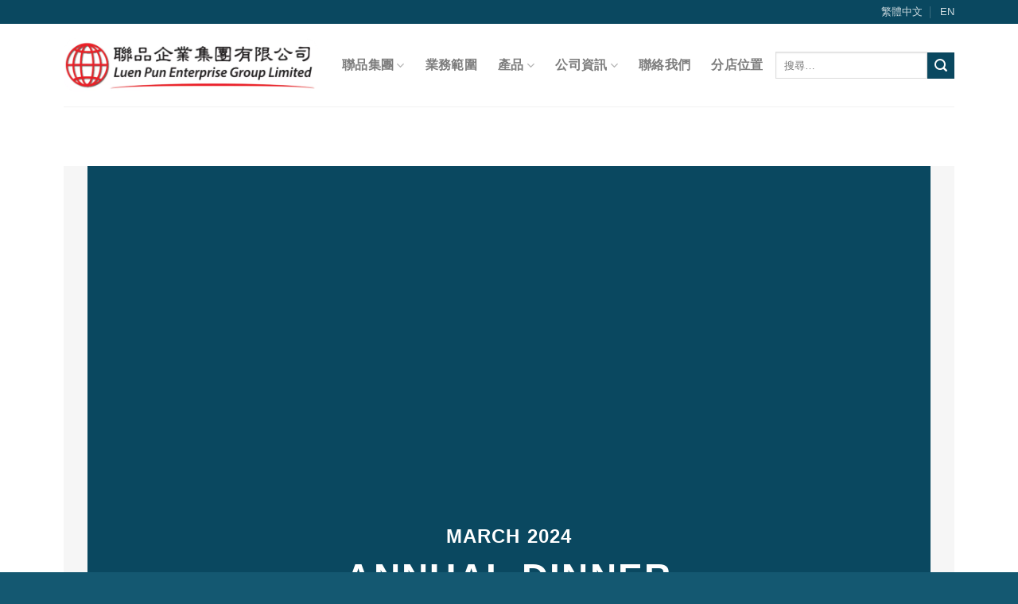

--- FILE ---
content_type: text/html; charset=UTF-8
request_url: https://luenpun.com.hk/luen-pun-annualdinner2024/
body_size: 26454
content:
<!DOCTYPE html>
<!--[if IE 9 ]> <html lang="zh-hant" class="ie9 loading-site no-js"> <![endif]-->
<!--[if IE 8 ]> <html lang="zh-hant" class="ie8 loading-site no-js"> <![endif]-->
<!--[if (gte IE 9)|!(IE)]><!--><html lang="zh-hant" class="loading-site no-js"> <!--<![endif]-->
<head><meta charset="UTF-8" /><script>if(navigator.userAgent.match(/MSIE|Internet Explorer/i)||navigator.userAgent.match(/Trident\/7\..*?rv:11/i)){var href=document.location.href;if(!href.match(/[?&]nowprocket/)){if(href.indexOf("?")==-1){if(href.indexOf("#")==-1){document.location.href=href+"?nowprocket=1"}else{document.location.href=href.replace("#","?nowprocket=1#")}}else{if(href.indexOf("#")==-1){document.location.href=href+"&nowprocket=1"}else{document.location.href=href.replace("#","&nowprocket=1#")}}}}</script><script>class RocketLazyLoadScripts{constructor(){this.v="1.2.3",this.triggerEvents=["keydown","mousedown","mousemove","touchmove","touchstart","touchend","wheel"],this.userEventHandler=this._triggerListener.bind(this),this.touchStartHandler=this._onTouchStart.bind(this),this.touchMoveHandler=this._onTouchMove.bind(this),this.touchEndHandler=this._onTouchEnd.bind(this),this.clickHandler=this._onClick.bind(this),this.interceptedClicks=[],window.addEventListener("pageshow",t=>{this.persisted=t.persisted}),window.addEventListener("DOMContentLoaded",()=>{this._preconnect3rdParties()}),this.delayedScripts={normal:[],async:[],defer:[]},this.trash=[],this.allJQueries=[]}_addUserInteractionListener(t){if(document.hidden){t._triggerListener();return}this.triggerEvents.forEach(e=>window.addEventListener(e,t.userEventHandler,{passive:!0})),window.addEventListener("touchstart",t.touchStartHandler,{passive:!0}),window.addEventListener("mousedown",t.touchStartHandler),document.addEventListener("visibilitychange",t.userEventHandler)}_removeUserInteractionListener(){this.triggerEvents.forEach(t=>window.removeEventListener(t,this.userEventHandler,{passive:!0})),document.removeEventListener("visibilitychange",this.userEventHandler)}_onTouchStart(t){"HTML"!==t.target.tagName&&(window.addEventListener("touchend",this.touchEndHandler),window.addEventListener("mouseup",this.touchEndHandler),window.addEventListener("touchmove",this.touchMoveHandler,{passive:!0}),window.addEventListener("mousemove",this.touchMoveHandler),t.target.addEventListener("click",this.clickHandler),this._renameDOMAttribute(t.target,"onclick","rocket-onclick"),this._pendingClickStarted())}_onTouchMove(t){window.removeEventListener("touchend",this.touchEndHandler),window.removeEventListener("mouseup",this.touchEndHandler),window.removeEventListener("touchmove",this.touchMoveHandler,{passive:!0}),window.removeEventListener("mousemove",this.touchMoveHandler),t.target.removeEventListener("click",this.clickHandler),this._renameDOMAttribute(t.target,"rocket-onclick","onclick"),this._pendingClickFinished()}_onTouchEnd(t){window.removeEventListener("touchend",this.touchEndHandler),window.removeEventListener("mouseup",this.touchEndHandler),window.removeEventListener("touchmove",this.touchMoveHandler,{passive:!0}),window.removeEventListener("mousemove",this.touchMoveHandler)}_onClick(t){t.target.removeEventListener("click",this.clickHandler),this._renameDOMAttribute(t.target,"rocket-onclick","onclick"),this.interceptedClicks.push(t),t.preventDefault(),t.stopPropagation(),t.stopImmediatePropagation(),this._pendingClickFinished()}_replayClicks(){window.removeEventListener("touchstart",this.touchStartHandler,{passive:!0}),window.removeEventListener("mousedown",this.touchStartHandler),this.interceptedClicks.forEach(t=>{t.target.dispatchEvent(new MouseEvent("click",{view:t.view,bubbles:!0,cancelable:!0}))})}_waitForPendingClicks(){return new Promise(t=>{this._isClickPending?this._pendingClickFinished=t:t()})}_pendingClickStarted(){this._isClickPending=!0}_pendingClickFinished(){this._isClickPending=!1}_renameDOMAttribute(t,e,r){t.hasAttribute&&t.hasAttribute(e)&&(event.target.setAttribute(r,event.target.getAttribute(e)),event.target.removeAttribute(e))}_triggerListener(){this._removeUserInteractionListener(this),"loading"===document.readyState?document.addEventListener("DOMContentLoaded",this._loadEverythingNow.bind(this)):this._loadEverythingNow()}_preconnect3rdParties(){let t=[];document.querySelectorAll("script[type=rocketlazyloadscript]").forEach(e=>{if(e.hasAttribute("src")){let r=new URL(e.src).origin;r!==location.origin&&t.push({src:r,crossOrigin:e.crossOrigin||"module"===e.getAttribute("data-rocket-type")})}}),t=[...new Map(t.map(t=>[JSON.stringify(t),t])).values()],this._batchInjectResourceHints(t,"preconnect")}async _loadEverythingNow(){this.lastBreath=Date.now(),this._delayEventListeners(this),this._delayJQueryReady(this),this._handleDocumentWrite(),this._registerAllDelayedScripts(),this._preloadAllScripts(),await this._loadScriptsFromList(this.delayedScripts.normal),await this._loadScriptsFromList(this.delayedScripts.defer),await this._loadScriptsFromList(this.delayedScripts.async);try{await this._triggerDOMContentLoaded(),await this._triggerWindowLoad()}catch(t){console.error(t)}window.dispatchEvent(new Event("rocket-allScriptsLoaded")),this._waitForPendingClicks().then(()=>{this._replayClicks()}),this._emptyTrash()}_registerAllDelayedScripts(){document.querySelectorAll("script[type=rocketlazyloadscript]").forEach(t=>{t.hasAttribute("data-rocket-src")?t.hasAttribute("async")&&!1!==t.async?this.delayedScripts.async.push(t):t.hasAttribute("defer")&&!1!==t.defer||"module"===t.getAttribute("data-rocket-type")?this.delayedScripts.defer.push(t):this.delayedScripts.normal.push(t):this.delayedScripts.normal.push(t)})}async _transformScript(t){return new Promise((await this._littleBreath(),navigator.userAgent.indexOf("Firefox/")>0||""===navigator.vendor)?e=>{let r=document.createElement("script");[...t.attributes].forEach(t=>{let e=t.nodeName;"type"!==e&&("data-rocket-type"===e&&(e="type"),"data-rocket-src"===e&&(e="src"),r.setAttribute(e,t.nodeValue))}),t.text&&(r.text=t.text),r.hasAttribute("src")?(r.addEventListener("load",e),r.addEventListener("error",e)):(r.text=t.text,e());try{t.parentNode.replaceChild(r,t)}catch(i){e()}}:async e=>{function r(){t.setAttribute("data-rocket-status","failed"),e()}try{let i=t.getAttribute("data-rocket-type"),n=t.getAttribute("data-rocket-src");t.text,i?(t.type=i,t.removeAttribute("data-rocket-type")):t.removeAttribute("type"),t.addEventListener("load",function r(){t.setAttribute("data-rocket-status","executed"),e()}),t.addEventListener("error",r),n?(t.removeAttribute("data-rocket-src"),t.src=n):t.src="data:text/javascript;base64,"+window.btoa(unescape(encodeURIComponent(t.text)))}catch(s){r()}})}async _loadScriptsFromList(t){let e=t.shift();return e&&e.isConnected?(await this._transformScript(e),this._loadScriptsFromList(t)):Promise.resolve()}_preloadAllScripts(){this._batchInjectResourceHints([...this.delayedScripts.normal,...this.delayedScripts.defer,...this.delayedScripts.async],"preload")}_batchInjectResourceHints(t,e){var r=document.createDocumentFragment();t.forEach(t=>{let i=t.getAttribute&&t.getAttribute("data-rocket-src")||t.src;if(i){let n=document.createElement("link");n.href=i,n.rel=e,"preconnect"!==e&&(n.as="script"),t.getAttribute&&"module"===t.getAttribute("data-rocket-type")&&(n.crossOrigin=!0),t.crossOrigin&&(n.crossOrigin=t.crossOrigin),t.integrity&&(n.integrity=t.integrity),r.appendChild(n),this.trash.push(n)}}),document.head.appendChild(r)}_delayEventListeners(t){let e={};function r(t,r){!function t(r){!e[r]&&(e[r]={originalFunctions:{add:r.addEventListener,remove:r.removeEventListener},eventsToRewrite:[]},r.addEventListener=function(){arguments[0]=i(arguments[0]),e[r].originalFunctions.add.apply(r,arguments)},r.removeEventListener=function(){arguments[0]=i(arguments[0]),e[r].originalFunctions.remove.apply(r,arguments)});function i(t){return e[r].eventsToRewrite.indexOf(t)>=0?"rocket-"+t:t}}(t),e[t].eventsToRewrite.push(r)}function i(t,e){let r=t[e];Object.defineProperty(t,e,{get:()=>r||function(){},set(i){t["rocket"+e]=r=i}})}r(document,"DOMContentLoaded"),r(window,"DOMContentLoaded"),r(window,"load"),r(window,"pageshow"),r(document,"readystatechange"),i(document,"onreadystatechange"),i(window,"onload"),i(window,"onpageshow")}_delayJQueryReady(t){let e;function r(r){if(r&&r.fn&&!t.allJQueries.includes(r)){r.fn.ready=r.fn.init.prototype.ready=function(e){return t.domReadyFired?e.bind(document)(r):document.addEventListener("rocket-DOMContentLoaded",()=>e.bind(document)(r)),r([])};let i=r.fn.on;r.fn.on=r.fn.init.prototype.on=function(){if(this[0]===window){function t(t){return t.split(" ").map(t=>"load"===t||0===t.indexOf("load.")?"rocket-jquery-load":t).join(" ")}"string"==typeof arguments[0]||arguments[0]instanceof String?arguments[0]=t(arguments[0]):"object"==typeof arguments[0]&&Object.keys(arguments[0]).forEach(e=>{let r=arguments[0][e];delete arguments[0][e],arguments[0][t(e)]=r})}return i.apply(this,arguments),this},t.allJQueries.push(r)}e=r}r(window.jQuery),Object.defineProperty(window,"jQuery",{get:()=>e,set(t){r(t)}})}async _triggerDOMContentLoaded(){this.domReadyFired=!0,await this._littleBreath(),document.dispatchEvent(new Event("rocket-DOMContentLoaded")),await this._littleBreath(),window.dispatchEvent(new Event("rocket-DOMContentLoaded")),await this._littleBreath(),document.dispatchEvent(new Event("rocket-readystatechange")),await this._littleBreath(),document.rocketonreadystatechange&&document.rocketonreadystatechange()}async _triggerWindowLoad(){await this._littleBreath(),window.dispatchEvent(new Event("rocket-load")),await this._littleBreath(),window.rocketonload&&window.rocketonload(),await this._littleBreath(),this.allJQueries.forEach(t=>t(window).trigger("rocket-jquery-load")),await this._littleBreath();let t=new Event("rocket-pageshow");t.persisted=this.persisted,window.dispatchEvent(t),await this._littleBreath(),window.rocketonpageshow&&window.rocketonpageshow({persisted:this.persisted})}_handleDocumentWrite(){let t=new Map;document.write=document.writeln=function(e){let r=document.currentScript;r||console.error("WPRocket unable to document.write this: "+e);let i=document.createRange(),n=r.parentElement,s=t.get(r);void 0===s&&(s=r.nextSibling,t.set(r,s));let a=document.createDocumentFragment();i.setStart(a,0),a.appendChild(i.createContextualFragment(e)),n.insertBefore(a,s)}}async _littleBreath(){Date.now()-this.lastBreath>45&&(await this._requestAnimFrame(),this.lastBreath=Date.now())}async _requestAnimFrame(){return document.hidden?new Promise(t=>setTimeout(t)):new Promise(t=>requestAnimationFrame(t))}_emptyTrash(){this.trash.forEach(t=>t.remove())}static run(){let t=new RocketLazyLoadScripts;t._addUserInteractionListener(t)}}RocketLazyLoadScripts.run();</script>
	


	
	<meta name="viewport" content="width=device-width, initial-scale=1.0, maximum-scale=1.0, user-scalable=no" />

	<link rel="profile" href="http://gmpg.org/xfn/11" />
	<link rel="pingback" href="https://luenpun.com.hk/xmlrpc.php" />
	
<link rel='preload' href='/wp-content/themes/flatsome/assets/css/icons/fl-icons.woff2' as='font' type='font/woff2' crossorigin='anonymous'>
	
	<script type="rocketlazyloadscript">(function(html){html.className = html.className.replace(/\bno-js\b/,'js')})(document.documentElement);</script>
<meta name='robots' content='index, follow, max-image-preview:large, max-snippet:-1, max-video-preview:-1' />
<link rel="alternate" hreflang="zh-hant" href="https://luenpun.com.hk/luen-pun-annualdinner2024/" />

	<!-- This site is optimized with the Yoast SEO plugin v19.7.1 - https://yoast.com/wordpress/plugins/seo/ -->
	<title>Luen Pun Annual Dinner 2024 - 聯品</title><link rel="stylesheet" href="https://luenpun.com.hk/wp-content/cache/min/1/a768217816cee8167990a84a9a06b6a2.css" media="all" data-minify="1" />
	<link rel="canonical" href="https://luenpun.com.hk/luen-pun-annualdinner2024/" />
	<meta property="og:locale" content="zh_TW" />
	<meta property="og:type" content="article" />
	<meta property="og:title" content="Luen Pun Annual Dinner 2024 - 聯品" />
	<meta property="og:description" content="聯品????與「您」 香港疫情期????，聯品同為香港共渡時艱????️，期間亦都停辦春茗活動✋，現在疫後復常 [...]" />
	<meta property="og:url" content="https://luenpun.com.hk/luen-pun-annualdinner2024/" />
	<meta property="og:site_name" content="聯品" />
	<meta property="article:publisher" content="https://www.facebook.com/luenpunhk/" />
	<meta property="article:modified_time" content="2024-03-12T09:08:05+00:00" />
	<meta name="twitter:card" content="summary_large_image" />
	<script type="application/ld+json" class="yoast-schema-graph">{"@context":"https://schema.org","@graph":[{"@type":"WebPage","@id":"https://luenpun.com.hk/luen-pun-annualdinner2024/","url":"https://luenpun.com.hk/luen-pun-annualdinner2024/","name":"Luen Pun Annual Dinner 2024 - 聯品","isPartOf":{"@id":"https://luenpun.com.hk/#website"},"datePublished":"2024-03-12T07:23:50+00:00","dateModified":"2024-03-12T09:08:05+00:00","breadcrumb":{"@id":"https://luenpun.com.hk/luen-pun-annualdinner2024/#breadcrumb"},"inLanguage":"zh-TW","potentialAction":[{"@type":"ReadAction","target":["https://luenpun.com.hk/luen-pun-annualdinner2024/"]}]},{"@type":"BreadcrumbList","@id":"https://luenpun.com.hk/luen-pun-annualdinner2024/#breadcrumb","itemListElement":[{"@type":"ListItem","position":1,"name":"首頁","item":"https://luenpun.com.hk/"},{"@type":"ListItem","position":2,"name":"Luen Pun Annual Dinner 2024"}]},{"@type":"WebSite","@id":"https://luenpun.com.hk/#website","url":"https://luenpun.com.hk/","name":"聯品","description":"一站式商用廚房設備供應商","potentialAction":[{"@type":"SearchAction","target":{"@type":"EntryPoint","urlTemplate":"https://luenpun.com.hk/?s={search_term_string}"},"query-input":"required name=search_term_string"}],"inLanguage":"zh-TW"}]}</script>
	<!-- / Yoast SEO plugin. -->


<link rel='dns-prefetch' href='//www.googletagmanager.com' />

<link rel="alternate" type="application/rss+xml" title="訂閱《聯品》&raquo; 資訊提供" href="https://luenpun.com.hk/feed/" />
<link rel="alternate" type="application/rss+xml" title="訂閱《聯品》&raquo; 留言的資訊提供" href="https://luenpun.com.hk/comments/feed/" />
<style type="text/css">
img.wp-smiley,
img.emoji {
	display: inline !important;
	border: none !important;
	box-shadow: none !important;
	height: 1em !important;
	width: 1em !important;
	margin: 0 0.07em !important;
	vertical-align: -0.1em !important;
	background: none !important;
	padding: 0 !important;
}
</style>
	


<style id='joinchat-button-style-inline-css' type='text/css'>
.wp-block-joinchat-button{border:none!important;text-align:center}.wp-block-joinchat-button figure{display:table;margin:0 auto;padding:0}.wp-block-joinchat-button figcaption{font:normal normal 400 .6em/2em var(--wp--preset--font-family--system-font,sans-serif);margin:0;padding:0}.wp-block-joinchat-button .joinchat-button__qr{background-color:#fff;border:6px solid #25d366;border-radius:30px;box-sizing:content-box;display:block;height:200px;margin:auto;overflow:hidden;padding:10px;width:200px}.wp-block-joinchat-button .joinchat-button__qr canvas,.wp-block-joinchat-button .joinchat-button__qr img{display:block;margin:auto}.wp-block-joinchat-button .joinchat-button__link{align-items:center;background-color:#25d366;border:6px solid #25d366;border-radius:30px;display:inline-flex;flex-flow:row nowrap;justify-content:center;line-height:1.25em;margin:0 auto;text-decoration:none}.wp-block-joinchat-button .joinchat-button__link:before{background:transparent var(--joinchat-ico) no-repeat center;background-size:100%;content:"";display:block;height:1.5em;margin:-.75em .75em -.75em 0;width:1.5em}.wp-block-joinchat-button figure+.joinchat-button__link{margin-top:10px}@media (orientation:landscape)and (min-height:481px),(orientation:portrait)and (min-width:481px){.wp-block-joinchat-button.joinchat-button--qr-only figure+.joinchat-button__link{display:none}}@media (max-width:480px),(orientation:landscape)and (max-height:480px){.wp-block-joinchat-button figure{display:none}}

</style>
<style id='global-styles-inline-css' type='text/css'>
body{--wp--preset--color--black: #000000;--wp--preset--color--cyan-bluish-gray: #abb8c3;--wp--preset--color--white: #ffffff;--wp--preset--color--pale-pink: #f78da7;--wp--preset--color--vivid-red: #cf2e2e;--wp--preset--color--luminous-vivid-orange: #ff6900;--wp--preset--color--luminous-vivid-amber: #fcb900;--wp--preset--color--light-green-cyan: #7bdcb5;--wp--preset--color--vivid-green-cyan: #00d084;--wp--preset--color--pale-cyan-blue: #8ed1fc;--wp--preset--color--vivid-cyan-blue: #0693e3;--wp--preset--color--vivid-purple: #9b51e0;--wp--preset--gradient--vivid-cyan-blue-to-vivid-purple: linear-gradient(135deg,rgba(6,147,227,1) 0%,rgb(155,81,224) 100%);--wp--preset--gradient--light-green-cyan-to-vivid-green-cyan: linear-gradient(135deg,rgb(122,220,180) 0%,rgb(0,208,130) 100%);--wp--preset--gradient--luminous-vivid-amber-to-luminous-vivid-orange: linear-gradient(135deg,rgba(252,185,0,1) 0%,rgba(255,105,0,1) 100%);--wp--preset--gradient--luminous-vivid-orange-to-vivid-red: linear-gradient(135deg,rgba(255,105,0,1) 0%,rgb(207,46,46) 100%);--wp--preset--gradient--very-light-gray-to-cyan-bluish-gray: linear-gradient(135deg,rgb(238,238,238) 0%,rgb(169,184,195) 100%);--wp--preset--gradient--cool-to-warm-spectrum: linear-gradient(135deg,rgb(74,234,220) 0%,rgb(151,120,209) 20%,rgb(207,42,186) 40%,rgb(238,44,130) 60%,rgb(251,105,98) 80%,rgb(254,248,76) 100%);--wp--preset--gradient--blush-light-purple: linear-gradient(135deg,rgb(255,206,236) 0%,rgb(152,150,240) 100%);--wp--preset--gradient--blush-bordeaux: linear-gradient(135deg,rgb(254,205,165) 0%,rgb(254,45,45) 50%,rgb(107,0,62) 100%);--wp--preset--gradient--luminous-dusk: linear-gradient(135deg,rgb(255,203,112) 0%,rgb(199,81,192) 50%,rgb(65,88,208) 100%);--wp--preset--gradient--pale-ocean: linear-gradient(135deg,rgb(255,245,203) 0%,rgb(182,227,212) 50%,rgb(51,167,181) 100%);--wp--preset--gradient--electric-grass: linear-gradient(135deg,rgb(202,248,128) 0%,rgb(113,206,126) 100%);--wp--preset--gradient--midnight: linear-gradient(135deg,rgb(2,3,129) 0%,rgb(40,116,252) 100%);--wp--preset--duotone--dark-grayscale: url('#wp-duotone-dark-grayscale');--wp--preset--duotone--grayscale: url('#wp-duotone-grayscale');--wp--preset--duotone--purple-yellow: url('#wp-duotone-purple-yellow');--wp--preset--duotone--blue-red: url('#wp-duotone-blue-red');--wp--preset--duotone--midnight: url('#wp-duotone-midnight');--wp--preset--duotone--magenta-yellow: url('#wp-duotone-magenta-yellow');--wp--preset--duotone--purple-green: url('#wp-duotone-purple-green');--wp--preset--duotone--blue-orange: url('#wp-duotone-blue-orange');--wp--preset--font-size--small: 13px;--wp--preset--font-size--medium: 20px;--wp--preset--font-size--large: 36px;--wp--preset--font-size--x-large: 42px;}.has-black-color{color: var(--wp--preset--color--black) !important;}.has-cyan-bluish-gray-color{color: var(--wp--preset--color--cyan-bluish-gray) !important;}.has-white-color{color: var(--wp--preset--color--white) !important;}.has-pale-pink-color{color: var(--wp--preset--color--pale-pink) !important;}.has-vivid-red-color{color: var(--wp--preset--color--vivid-red) !important;}.has-luminous-vivid-orange-color{color: var(--wp--preset--color--luminous-vivid-orange) !important;}.has-luminous-vivid-amber-color{color: var(--wp--preset--color--luminous-vivid-amber) !important;}.has-light-green-cyan-color{color: var(--wp--preset--color--light-green-cyan) !important;}.has-vivid-green-cyan-color{color: var(--wp--preset--color--vivid-green-cyan) !important;}.has-pale-cyan-blue-color{color: var(--wp--preset--color--pale-cyan-blue) !important;}.has-vivid-cyan-blue-color{color: var(--wp--preset--color--vivid-cyan-blue) !important;}.has-vivid-purple-color{color: var(--wp--preset--color--vivid-purple) !important;}.has-black-background-color{background-color: var(--wp--preset--color--black) !important;}.has-cyan-bluish-gray-background-color{background-color: var(--wp--preset--color--cyan-bluish-gray) !important;}.has-white-background-color{background-color: var(--wp--preset--color--white) !important;}.has-pale-pink-background-color{background-color: var(--wp--preset--color--pale-pink) !important;}.has-vivid-red-background-color{background-color: var(--wp--preset--color--vivid-red) !important;}.has-luminous-vivid-orange-background-color{background-color: var(--wp--preset--color--luminous-vivid-orange) !important;}.has-luminous-vivid-amber-background-color{background-color: var(--wp--preset--color--luminous-vivid-amber) !important;}.has-light-green-cyan-background-color{background-color: var(--wp--preset--color--light-green-cyan) !important;}.has-vivid-green-cyan-background-color{background-color: var(--wp--preset--color--vivid-green-cyan) !important;}.has-pale-cyan-blue-background-color{background-color: var(--wp--preset--color--pale-cyan-blue) !important;}.has-vivid-cyan-blue-background-color{background-color: var(--wp--preset--color--vivid-cyan-blue) !important;}.has-vivid-purple-background-color{background-color: var(--wp--preset--color--vivid-purple) !important;}.has-black-border-color{border-color: var(--wp--preset--color--black) !important;}.has-cyan-bluish-gray-border-color{border-color: var(--wp--preset--color--cyan-bluish-gray) !important;}.has-white-border-color{border-color: var(--wp--preset--color--white) !important;}.has-pale-pink-border-color{border-color: var(--wp--preset--color--pale-pink) !important;}.has-vivid-red-border-color{border-color: var(--wp--preset--color--vivid-red) !important;}.has-luminous-vivid-orange-border-color{border-color: var(--wp--preset--color--luminous-vivid-orange) !important;}.has-luminous-vivid-amber-border-color{border-color: var(--wp--preset--color--luminous-vivid-amber) !important;}.has-light-green-cyan-border-color{border-color: var(--wp--preset--color--light-green-cyan) !important;}.has-vivid-green-cyan-border-color{border-color: var(--wp--preset--color--vivid-green-cyan) !important;}.has-pale-cyan-blue-border-color{border-color: var(--wp--preset--color--pale-cyan-blue) !important;}.has-vivid-cyan-blue-border-color{border-color: var(--wp--preset--color--vivid-cyan-blue) !important;}.has-vivid-purple-border-color{border-color: var(--wp--preset--color--vivid-purple) !important;}.has-vivid-cyan-blue-to-vivid-purple-gradient-background{background: var(--wp--preset--gradient--vivid-cyan-blue-to-vivid-purple) !important;}.has-light-green-cyan-to-vivid-green-cyan-gradient-background{background: var(--wp--preset--gradient--light-green-cyan-to-vivid-green-cyan) !important;}.has-luminous-vivid-amber-to-luminous-vivid-orange-gradient-background{background: var(--wp--preset--gradient--luminous-vivid-amber-to-luminous-vivid-orange) !important;}.has-luminous-vivid-orange-to-vivid-red-gradient-background{background: var(--wp--preset--gradient--luminous-vivid-orange-to-vivid-red) !important;}.has-very-light-gray-to-cyan-bluish-gray-gradient-background{background: var(--wp--preset--gradient--very-light-gray-to-cyan-bluish-gray) !important;}.has-cool-to-warm-spectrum-gradient-background{background: var(--wp--preset--gradient--cool-to-warm-spectrum) !important;}.has-blush-light-purple-gradient-background{background: var(--wp--preset--gradient--blush-light-purple) !important;}.has-blush-bordeaux-gradient-background{background: var(--wp--preset--gradient--blush-bordeaux) !important;}.has-luminous-dusk-gradient-background{background: var(--wp--preset--gradient--luminous-dusk) !important;}.has-pale-ocean-gradient-background{background: var(--wp--preset--gradient--pale-ocean) !important;}.has-electric-grass-gradient-background{background: var(--wp--preset--gradient--electric-grass) !important;}.has-midnight-gradient-background{background: var(--wp--preset--gradient--midnight) !important;}.has-small-font-size{font-size: var(--wp--preset--font-size--small) !important;}.has-medium-font-size{font-size: var(--wp--preset--font-size--medium) !important;}.has-large-font-size{font-size: var(--wp--preset--font-size--large) !important;}.has-x-large-font-size{font-size: var(--wp--preset--font-size--x-large) !important;}
</style>



<style id='woocommerce-inline-inline-css' type='text/css'>
.woocommerce form .form-row .required { visibility: visible; }
</style>




<script type="rocketlazyloadscript" data-rocket-type="text/javascript">
            window._nslDOMReady = function (callback) {
                if ( document.readyState === "complete" || document.readyState === "interactive" ) {
                    callback();
                } else {
                    document.addEventListener( "DOMContentLoaded", callback );
                }
            };
            </script><script type="rocketlazyloadscript" data-rocket-type='text/javascript' data-rocket-src='https://luenpun.com.hk/wp-includes/js/jquery/jquery.min.js?ver=3.6.0' id='jquery-core-js' defer></script>
<script type="rocketlazyloadscript" data-rocket-type='text/javascript' data-rocket-src='https://luenpun.com.hk/wp-includes/js/jquery/jquery-migrate.min.js?ver=3.3.2' id='jquery-migrate-js' defer></script>
<script type='text/javascript' id='cookie-law-info-js-extra'>
/* <![CDATA[ */
var Cli_Data = {"nn_cookie_ids":[],"cookielist":[],"non_necessary_cookies":[],"ccpaEnabled":"","ccpaRegionBased":"","ccpaBarEnabled":"","strictlyEnabled":["necessary","obligatoire"],"ccpaType":"gdpr","js_blocking":"1","custom_integration":"","triggerDomRefresh":"","secure_cookies":""};
var cli_cookiebar_settings = {"animate_speed_hide":"500","animate_speed_show":"500","background":"#FFF","border":"#b1a6a6c2","border_on":"","button_1_button_colour":"#61a229","button_1_button_hover":"#4e8221","button_1_link_colour":"#fff","button_1_as_button":"1","button_1_new_win":"","button_2_button_colour":"#333","button_2_button_hover":"#292929","button_2_link_colour":"#444","button_2_as_button":"","button_2_hidebar":"","button_3_button_colour":"#dedfe0","button_3_button_hover":"#b2b2b3","button_3_link_colour":"#333333","button_3_as_button":"1","button_3_new_win":"","button_4_button_colour":"#dedfe0","button_4_button_hover":"#b2b2b3","button_4_link_colour":"#333333","button_4_as_button":"1","button_7_button_colour":"#61a229","button_7_button_hover":"#4e8221","button_7_link_colour":"#fff","button_7_as_button":"1","button_7_new_win":"","font_family":"inherit","header_fix":"","notify_animate_hide":"1","notify_animate_show":"","notify_div_id":"#cookie-law-info-bar","notify_position_horizontal":"right","notify_position_vertical":"bottom","scroll_close":"","scroll_close_reload":"","accept_close_reload":"","reject_close_reload":"","showagain_tab":"","showagain_background":"#fff","showagain_border":"#000","showagain_div_id":"#cookie-law-info-again","showagain_x_position":"100px","text":"#333333","show_once_yn":"","show_once":"10000","logging_on":"","as_popup":"","popup_overlay":"1","bar_heading_text":"","cookie_bar_as":"banner","popup_showagain_position":"bottom-right","widget_position":"left"};
var log_object = {"ajax_url":"https:\/\/luenpun.com.hk\/wp-admin\/admin-ajax.php"};
/* ]]> */
</script>
<script type="rocketlazyloadscript" data-minify="1"   data-rocket-type='text/javascript' data-rocket-src='https://luenpun.com.hk/wp-content/cache/min/1/wp-content/plugins/cookie-law-info/legacy/public/js/cookie-law-info-public.js?ver=1697604358' id='cookie-law-info-js' defer></script>
<script type='text/javascript' id='wp-goal-tracker-ga-js-extra'>
/* <![CDATA[ */
var wpGoalTrackerGa = {"version":"1.0.13","is_front_page":"","trackLinks":{"enabled":true,"type":"all"},"trackEmailLinks":"","click":[],"visibility":[],"pageTitle":"Luen Pun Annual Dinner 2024"};
/* ]]> */
</script>
<script type="rocketlazyloadscript" data-minify="1"   data-rocket-type='text/javascript' data-rocket-src='https://luenpun.com.hk/wp-content/cache/min/1/wp-content/plugins/goal-tracker-ga/public/js/wp-goal-tracker-ga-public.js?ver=1688643489' id='wp-goal-tracker-ga-js' defer></script>

<!-- Google Analytics snippet added by Site Kit -->
<script type="rocketlazyloadscript" data-rocket-type='text/javascript' data-rocket-src='https://www.googletagmanager.com/gtag/js?id=UA-189992677-1' id='google_gtagjs-js' async></script>
<script type="rocketlazyloadscript" data-rocket-type='text/javascript' id='google_gtagjs-js-after'>
window.dataLayer = window.dataLayer || [];function gtag(){dataLayer.push(arguments);}
gtag('set', 'linker', {"domains":["luenpun.com.hk"]} );
gtag("js", new Date());
gtag("set", "developer_id.dZTNiMT", true);
gtag("config", "UA-189992677-1", {"anonymize_ip":true});
gtag("config", "G-WV9EZTNFCB");
</script>

<!-- End Google Analytics snippet added by Site Kit -->
<link rel="https://api.w.org/" href="https://luenpun.com.hk/wp-json/" /><link rel="alternate" type="application/json" href="https://luenpun.com.hk/wp-json/wp/v2/pages/28303" /><link rel="EditURI" type="application/rsd+xml" title="RSD" href="https://luenpun.com.hk/xmlrpc.php?rsd" />
<link rel="wlwmanifest" type="application/wlwmanifest+xml" href="https://luenpun.com.hk/wp-includes/wlwmanifest.xml" /> 
<meta name="generator" content="WordPress 5.9.12" />
<meta name="generator" content="WooCommerce 6.9.4" />
<link rel='shortlink' href='https://luenpun.com.hk/?p=28303' />
<link rel="alternate" type="application/json+oembed" href="https://luenpun.com.hk/wp-json/oembed/1.0/embed?url=https%3A%2F%2Fluenpun.com.hk%2Fluen-pun-annualdinner2024%2F" />
<link rel="alternate" type="text/xml+oembed" href="https://luenpun.com.hk/wp-json/oembed/1.0/embed?url=https%3A%2F%2Fluenpun.com.hk%2Fluen-pun-annualdinner2024%2F&#038;format=xml" />
<meta name="generator" content="WPML ver:4.4.10 stt:62,1;" />

		<!-- GA Google Analytics @ https://m0n.co/ga -->
		<script type="rocketlazyloadscript" async data-rocket-src="https://www.googletagmanager.com/gtag/js?id=UA-189992677-1"></script>
		<script type="rocketlazyloadscript">
			window.dataLayer = window.dataLayer || [];
			function gtag(){dataLayer.push(arguments);}
			gtag('js', new Date());
			gtag('config', 'UA-189992677-1');
		</script>

	<meta name="generator" content="Site Kit by Google 1.109.0" /><!-- Google Tag Manager -->
<script type="rocketlazyloadscript">(function(w,d,s,l,i){w[l]=w[l]||[];w[l].push({'gtm.start':
new Date().getTime(),event:'gtm.js'});var f=d.getElementsByTagName(s)[0],
j=d.createElement(s),dl=l!='dataLayer'?'&l='+l:'';j.async=true;j.src=
'https://www.googletagmanager.com/gtm.js?id='+i+dl;f.parentNode.insertBefore(j,f);
})(window,document,'script','dataLayer','GTM-5CJKNJR7');</script>
<!-- End Google Tag Manager --><style>.bg{opacity: 0; transition: opacity 1s; -webkit-transition: opacity 1s;} .bg-loaded{opacity: 1;}</style><!--[if IE]><link rel="stylesheet" type="text/css" href="https://luenpun.com.hk/wp-content/themes/flatsome/assets/css/ie-fallback.css"><script src="//cdnjs.cloudflare.com/ajax/libs/html5shiv/3.6.1/html5shiv.js"></script><script>var head = document.getElementsByTagName('head')[0],style = document.createElement('style');style.type = 'text/css';style.styleSheet.cssText = ':before,:after{content:none !important';head.appendChild(style);setTimeout(function(){head.removeChild(style);}, 0);</script><script src="https://luenpun.com.hk/wp-content/themes/flatsome/assets/libs/ie-flexibility.js"></script><![endif]-->    <script type="rocketlazyloadscript" data-rocket-type="text/javascript">
    WebFontConfig = {
      google: { families: [ "Lato:regular,700","Lato:regular,400","Lato:regular,700","Dancing+Script:regular,400", ] }
    };
    (function() {
      var wf = document.createElement('script');
      wf.src = 'https://ajax.googleapis.com/ajax/libs/webfont/1/webfont.js';
      wf.type = 'text/javascript';
      wf.async = 'true';
      var s = document.getElementsByTagName('script')[0];
      s.parentNode.insertBefore(wf, s);
    })(); </script>
  	<noscript><style>.woocommerce-product-gallery{ opacity: 1 !important; }</style></noscript>
	
<!-- Google AdSense snippet added by Site Kit -->
<meta name="google-adsense-platform-account" content="ca-host-pub-2644536267352236">
<meta name="google-adsense-platform-domain" content="sitekit.withgoogle.com">
<!-- End Google AdSense snippet added by Site Kit -->
<script type="rocketlazyloadscript">window.addEventListener('DOMContentLoaded', function() {jQuery( document ).ready(function() {
	
	//$(window).on('hashchange', function() {
  setTimeout(function() {
    if (window.location.hash) {
        history.replaceState('', document.title, window.location.href.split('#')[0]);
		function jumpto(anchor){
    		window.location.href = "#";
		}
		jumpto('main');
		history.replaceState('', document.title, window.location.href.split('#')[0]);
}
	  
  }, 100);
	
	$(window).on('beforeunload', function() {
  $('body').hide();
  $(window).scrollTop(0);
});
	
	
	
	                 
	if(document.URL.indexOf("#")==-1){
        // Set the URL to whatever it was plus "#".
        url = document.URL+"#";
        location = "#";
		window.scrollTo(0, 0);
        //Reload the page
        //location.reload(true);
        window.location.reload(); 
    }
	
    var onTab = jQuery("li.description_tab > a[href='#tab-description']");

    if (onTab.length) {
       
		$(function(){
  $(window).scroll(function(){
    var aTop = $('#tab-description').height();
    if($(this).scrollTop()>=aTop){
        alert('ad just passed.');
    }
  });
});
       
    }
});

/*
if (window.location.hash === "#tab-description") {
    history.replaceState 
        ? history.replaceState(null, null, window.location.href.split("#")[0])
        : window.location.hash = "";
}
*/
/*
setTimeout(()=>{
  // uses HTML5 history API to manipulate the location bar
  history.replaceState('', document.title, window.location.origin + window.location.pathname + window.location.search);
}, 5); // 5 millisecond timeout in this case
*/
/*
function scrollTo(hash) {
    location.hash = "#main";
}
scrollTo();
*/});</script><link rel="icon" href="https://luenpun.com.hk/wp-content/uploads/2019/02/luenpun_1462429462_280-100x100.jpg" sizes="32x32" />
<link rel="icon" href="https://luenpun.com.hk/wp-content/uploads/2019/02/luenpun_1462429462_280.jpg" sizes="192x192" />
<link rel="apple-touch-icon" href="https://luenpun.com.hk/wp-content/uploads/2019/02/luenpun_1462429462_280.jpg" />
<meta name="msapplication-TileImage" content="https://luenpun.com.hk/wp-content/uploads/2019/02/luenpun_1462429462_280.jpg" />
<style id="custom-css" type="text/css">:root {--primary-color: #0a4860;}/* Site Width */.full-width .ubermenu-nav, .container, .row{max-width: 1150px}.row.row-collapse{max-width: 1120px}.row.row-small{max-width: 1142.5px}.row.row-large{max-width: 1180px}.header-main{height: 104px}#logo img{max-height: 104px}#logo{width:320px;}.header-bottom{min-height: 55px}.header-top{min-height: 30px}.transparent .header-main{height: 265px}.transparent #logo img{max-height: 265px}.has-transparent + .page-title:first-of-type,.has-transparent + #main > .page-title,.has-transparent + #main > div > .page-title,.has-transparent + #main .page-header-wrapper:first-of-type .page-title{padding-top: 295px;}.header.show-on-scroll,.stuck .header-main{height:70px!important}.stuck #logo img{max-height: 70px!important}.header-bg-color, .header-wrapper {background-color: #ffffff}.header-bottom {background-color: #f1f1f1}.header-main .nav > li > a{line-height: 16px }.stuck .header-main .nav > li > a{line-height: 50px }@media (max-width: 549px) {.header-main{height: 70px}#logo img{max-height: 70px}}/* Color */.accordion-title.active, .has-icon-bg .icon .icon-inner,.logo a, .primary.is-underline, .primary.is-link, .badge-outline .badge-inner, .nav-outline > li.active> a,.nav-outline >li.active > a, .cart-icon strong,[data-color='primary'], .is-outline.primary{color: #0a4860;}/* Color !important */[data-text-color="primary"]{color: #0a4860!important;}/* Background Color */[data-text-bg="primary"]{background-color: #0a4860;}/* Background */.scroll-to-bullets a,.featured-title, .label-new.menu-item > a:after, .nav-pagination > li > .current,.nav-pagination > li > span:hover,.nav-pagination > li > a:hover,.has-hover:hover .badge-outline .badge-inner,button[type="submit"], .button.wc-forward:not(.checkout):not(.checkout-button), .button.submit-button, .button.primary:not(.is-outline),.featured-table .title,.is-outline:hover, .has-icon:hover .icon-label,.nav-dropdown-bold .nav-column li > a:hover, .nav-dropdown.nav-dropdown-bold > li > a:hover, .nav-dropdown-bold.dark .nav-column li > a:hover, .nav-dropdown.nav-dropdown-bold.dark > li > a:hover, .is-outline:hover, .tagcloud a:hover,.grid-tools a, input[type='submit']:not(.is-form), .box-badge:hover .box-text, input.button.alt,.nav-box > li > a:hover,.nav-box > li.active > a,.nav-pills > li.active > a ,.current-dropdown .cart-icon strong, .cart-icon:hover strong, .nav-line-bottom > li > a:before, .nav-line-grow > li > a:before, .nav-line > li > a:before,.banner, .header-top, .slider-nav-circle .flickity-prev-next-button:hover svg, .slider-nav-circle .flickity-prev-next-button:hover .arrow, .primary.is-outline:hover, .button.primary:not(.is-outline), input[type='submit'].primary, input[type='submit'].primary, input[type='reset'].button, input[type='button'].primary, .badge-inner{background-color: #0a4860;}/* Border */.nav-vertical.nav-tabs > li.active > a,.scroll-to-bullets a.active,.nav-pagination > li > .current,.nav-pagination > li > span:hover,.nav-pagination > li > a:hover,.has-hover:hover .badge-outline .badge-inner,.accordion-title.active,.featured-table,.is-outline:hover, .tagcloud a:hover,blockquote, .has-border, .cart-icon strong:after,.cart-icon strong,.blockUI:before, .processing:before,.loading-spin, .slider-nav-circle .flickity-prev-next-button:hover svg, .slider-nav-circle .flickity-prev-next-button:hover .arrow, .primary.is-outline:hover{border-color: #0a4860}.nav-tabs > li.active > a{border-top-color: #0a4860}.widget_shopping_cart_content .blockUI.blockOverlay:before { border-left-color: #0a4860 }.woocommerce-checkout-review-order .blockUI.blockOverlay:before { border-left-color: #0a4860 }/* Fill */.slider .flickity-prev-next-button:hover svg,.slider .flickity-prev-next-button:hover .arrow{fill: #0a4860;}body{font-family:"Lato", sans-serif}body{font-weight: 400}.nav > li > a {font-family:"Lato", sans-serif;}.nav > li > a {font-weight: 700;}h1,h2,h3,h4,h5,h6,.heading-font, .off-canvas-center .nav-sidebar.nav-vertical > li > a{font-family: "Lato", sans-serif;}h1,h2,h3,h4,h5,h6,.heading-font,.banner h1,.banner h2{font-weight: 700;}.alt-font{font-family: "Dancing Script", sans-serif;}.alt-font{font-weight: 400!important;}.shop-page-title.featured-title .title-overlay{background-color: rgba(0,0,0,0.23);}.products.has-equal-box-heights .box-image {padding-top: 100%;}@media screen and (min-width: 550px){.products .box-vertical .box-image{min-width: 247px!important;width: 247px!important;}}.footer-1{background-color: #a3a3a3}.footer-2{background-color: #898989}.absolute-footer, html{background-color: #145871}.label-new.menu-item > a:after{content:"New";}.label-hot.menu-item > a:after{content:"Hot";}.label-sale.menu-item > a:after{content:"Sale";}.label-popular.menu-item > a:after{content:"Popular";}</style>		<style type="text/css" id="wp-custom-css">
			.entry-category {
	display:none;
}		</style>
		<noscript><style id="rocket-lazyload-nojs-css">.rll-youtube-player, [data-lazy-src]{display:none !important;}</style></noscript></head>

<body class="page-template-default page page-id-28303 theme-flatsome woocommerce-no-js lightbox nav-dropdown-has-arrow">


<a class="skip-link screen-reader-text" href="#main">Skip to content</a>

<div id="wrapper">


<header id="header" class="header has-sticky sticky-jump">
   <div class="header-wrapper">
	<div id="top-bar" class="header-top nav-dark">
    <div class="flex-row container">
      <div class="flex-col hide-for-medium flex-left">
          <ul class="nav nav-left medium-nav-center nav-small  nav-divided">
                        </ul>
      </div><!-- flex-col left -->

      <div class="flex-col hide-for-medium flex-center">
          <ul class="nav nav-center nav-small  nav-divided">
                        </ul>
      </div><!-- center -->

      <div class="flex-col hide-for-medium flex-right">
         <ul class="nav top-bar-nav nav-right nav-small  nav-divided">
              <li id="menu-item-9397" class="menu-item menu-item-type-custom menu-item-object-custom  menu-item-9397"><a href="https://www.luenpun.com.hk/" class="nav-top-link">繁體中文</a></li>
<li id="menu-item-15436" class="menu-item menu-item-type-custom menu-item-object-custom  menu-item-15436"><a href="https://www.luenpun.com.hk/en/" class="nav-top-link">EN</a></li>
          </ul>
      </div><!-- .flex-col right -->

            <div class="flex-col show-for-medium flex-grow">
          <ul class="nav nav-center nav-small mobile-nav  nav-divided">
              <li class="menu-item menu-item-type-custom menu-item-object-custom  menu-item-9397"><a href="https://www.luenpun.com.hk/" class="nav-top-link">繁體中文</a></li>
<li class="menu-item menu-item-type-custom menu-item-object-custom  menu-item-15436"><a href="https://www.luenpun.com.hk/en/" class="nav-top-link">EN</a></li>
          </ul>
      </div>
      
    </div><!-- .flex-row -->
</div><!-- #header-top -->
<div id="masthead" class="header-main ">
      <div class="header-inner flex-row container logo-left medium-logo-center" role="navigation">

          <!-- Logo -->
          <div id="logo" class="flex-col logo">
            <!-- Header logo -->
<a href="https://luenpun.com.hk/" title="聯品 - 一站式商用廚房設備供應商" rel="home">
    <img width="320" height="104" src="data:image/svg+xml,%3Csvg%20xmlns='http://www.w3.org/2000/svg'%20viewBox='0%200%20320%20104'%3E%3C/svg%3E" class="header_logo header-logo" alt="聯品" data-lazy-src="https://luenpun.com.hk/wp-content/uploads/2019/04/logo-1400x298.png"/><noscript><img width="320" height="104" src="https://luenpun.com.hk/wp-content/uploads/2019/04/logo-1400x298.png" class="header_logo header-logo" alt="聯品"/></noscript><img  width="320" height="104" src="data:image/svg+xml,%3Csvg%20xmlns='http://www.w3.org/2000/svg'%20viewBox='0%200%20320%20104'%3E%3C/svg%3E" class="header-logo-dark" alt="聯品" data-lazy-src="https://luenpun.com.hk/wp-content/uploads/2019/04/logo-1400x298.png"/><noscript><img  width="320" height="104" src="https://luenpun.com.hk/wp-content/uploads/2019/04/logo-1400x298.png" class="header-logo-dark" alt="聯品"/></noscript></a>
          </div>

          <!-- Mobile Left Elements -->
          <div class="flex-col show-for-medium flex-left">
            <ul class="mobile-nav nav nav-left ">
              <li class="nav-icon has-icon">
  		<a href="#" data-open="#main-menu" data-pos="left" data-bg="main-menu-overlay" data-color="" class="is-small" aria-controls="main-menu" aria-expanded="false">
		
		  <i class="icon-menu" ></i>
		  		</a>
	</li>            </ul>
          </div>

          <!-- Left Elements -->
          <div class="flex-col hide-for-medium flex-left
            flex-grow">
            <ul class="header-nav header-nav-main nav nav-left  nav-size-large nav-spacing-xlarge nav-uppercase" >
              <li id="menu-item-1235" class="menu-item menu-item-type-custom menu-item-object-custom menu-item-has-children  menu-item-1235 has-dropdown"><a class="nav-top-link">聯品集團<i class="icon-angle-down" ></i></a>
<ul class='nav-dropdown nav-dropdown-default'>
	<li id="menu-item-249" class="menu-item menu-item-type-post_type menu-item-object-page  menu-item-249"><a href="https://luenpun.com.hk/about/">集團願景</a></li>
	<li id="menu-item-1222" class="menu-item menu-item-type-post_type menu-item-object-page  menu-item-1222"><a href="https://luenpun.com.hk/%e9%99%84%e5%b1%ac%e5%93%81%e7%89%8c/">附屬品牌</a></li>
</ul>
</li>
<li id="menu-item-1225" class="menu-item menu-item-type-post_type menu-item-object-page  menu-item-1225"><a href="https://luenpun.com.hk/service/" class="nav-top-link">業務範圍</a></li>
<li id="menu-item-1215" class="menu-item menu-item-type-post_type menu-item-object-page menu-item-has-children  menu-item-1215 has-dropdown"><a href="https://luenpun.com.hk/%e7%94%a2%e5%93%81/" class="nav-top-link">產品<i class="icon-angle-down" ></i></a>
<ul class='nav-dropdown nav-dropdown-default'>
	<li id="menu-item-9378" class="menu-item menu-item-type-custom menu-item-object-custom  menu-item-9378"><a href="https://luenpun.com.hk/product-category/refrigerated/">冷凍</a></li>
	<li id="menu-item-9379" class="menu-item menu-item-type-custom menu-item-object-custom  menu-item-9379"><a href="https://luenpun.com.hk/product-category/electric_heated/">電熱</a></li>
	<li id="menu-item-94405" class="menu-item menu-item-type-custom menu-item-object-custom  menu-item-94405"><a href="https://luenpun.com.hk/product-category/warming/">保溫</a></li>
	<li id="menu-item-9381" class="menu-item menu-item-type-custom menu-item-object-custom  menu-item-9381"><a href="https://luenpun.com.hk/product-category/food_processing/">食物處理器</a></li>
	<li id="menu-item-9383" class="menu-item menu-item-type-custom menu-item-object-custom  menu-item-9383"><a href="https://luenpun.com.hk/product-category/kitchenware/">廚房用品</a></li>
	<li id="menu-item-55446" class="menu-item menu-item-type-custom menu-item-object-custom  menu-item-55446"><a href="https://luenpun.com.hk/product-category/parts/">零件</a></li>
	<li id="menu-item-94406" class="menu-item menu-item-type-custom menu-item-object-custom  menu-item-94406"><a href="https://luenpun.com.hk/product-category/kitchenware/knives/">刀具</a></li>
</ul>
</li>
<li id="menu-item-1236" class="menu-item menu-item-type-custom menu-item-object-custom menu-item-has-children  menu-item-1236 has-dropdown"><a class="nav-top-link">公司資訊<i class="icon-angle-down" ></i></a>
<ul class='nav-dropdown nav-dropdown-default'>
	<li id="menu-item-1220" class="menu-item menu-item-type-post_type menu-item-object-page  menu-item-1220"><a href="https://luenpun.com.hk/%e6%9c%80%e6%96%b0%e6%b6%88%e6%81%af/">最新消息</a></li>
	<li id="menu-item-15292" class="menu-item menu-item-type-post_type menu-item-object-page  menu-item-15292"><a href="https://luenpun.com.hk/%e5%bb%9a%e5%85%b7%e8%b3%87%e8%a8%8a/">廚具資訊</a></li>
	<li id="menu-item-1219" class="menu-item menu-item-type-post_type menu-item-object-page  menu-item-1219"><a href="https://luenpun.com.hk/%e6%b4%bb%e5%8b%95/">RBHK香港餐飲展</a></li>
	<li id="menu-item-1218" class="menu-item menu-item-type-post_type menu-item-object-page  menu-item-1218"><a href="https://luenpun.com.hk/%e5%95%86%e6%a5%ad%e6%87%89%e7%94%a8/">商業應用</a></li>
</ul>
</li>
<li id="menu-item-1216" class="menu-item menu-item-type-post_type menu-item-object-page  menu-item-1216"><a href="https://luenpun.com.hk/%e6%9f%a5%e8%a9%a2/" class="nav-top-link">聯絡我們</a></li>
<li id="menu-item-1217" class="menu-item menu-item-type-post_type menu-item-object-page  menu-item-1217"><a href="https://luenpun.com.hk/%e5%88%86%e5%ba%97%e4%bd%8d%e7%bd%ae/" class="nav-top-link">分店位置</a></li>
            </ul>
          </div>

          <!-- Right Elements -->
          <div class="flex-col hide-for-medium flex-right">
            <ul class="header-nav header-nav-main nav nav-right  nav-size-large nav-spacing-xlarge nav-uppercase">
              <li class="header-search-form search-form html relative has-icon">
	<div class="header-search-form-wrapper">
		<div class="searchform-wrapper ux-search-box relative form- is-normal"><form role="search" method="get" class="searchform" action="https://luenpun.com.hk/">
		<div class="flex-row relative">
									<div class="flex-col flex-grow">
			  <input type="search" class="search-field mb-0" name="s" value="" placeholder="搜尋&hellip;" />
		    <input type="hidden" name="post_type" value="product" />
                    <input type="hidden" name="lang" value="zh-hant" />
        			</div><!-- .flex-col -->
			<div class="flex-col">
				<button type="submit" class="ux-search-submit submit-button secondary button icon mb-0">
					<i class="icon-search" ></i>				</button>
			</div><!-- .flex-col -->
		</div><!-- .flex-row -->
	 <div class="live-search-results text-left z-top"></div>
</form>
</div>	</div>
</li>            </ul>
          </div>

          <!-- Mobile Right Elements -->
          <div class="flex-col show-for-medium flex-right">
            <ul class="mobile-nav nav nav-right ">
                          </ul>
          </div>

      </div><!-- .header-inner -->
     
            <!-- Header divider -->
      <div class="container"><div class="top-divider full-width"></div></div>
      </div><!-- .header-main -->
<div class="header-bg-container fill"><div class="header-bg-image fill"></div><div class="header-bg-color fill"></div></div><!-- .header-bg-container -->   </div><!-- header-wrapper-->
</header>

<div class="header-block block-html-after-header z-1" style="position:relative;top:-1px;"><!-- Google tag (gtag.js) -->
<script type="rocketlazyloadscript" async data-rocket-src="https://www.googletagmanager.com/gtag/js?id=G-R01Y3E3E04"></script>
<script type="rocketlazyloadscript">
  window.dataLayer = window.dataLayer || [];
  function gtag(){dataLayer.push(arguments);}
  gtag('js', new Date());
  gtag('config', 'G-R01Y3E3E04');
</script>
</div>
<main id="main" class="">
<div id="content" class="content-area page-wrapper" role="main">
	<div class="row row-main">
		<div class="large-12 col">
			<div class="col-inner">
				
				
														
						
<div class="gap-element" style="display:block; height:auto; padding-top:30px" class="clearfix"></div>

	<section class="section" id="section_1261898050">
		<div class="bg section-bg fill bg-fill  bg-loaded" >

			
			<div class="section-bg-overlay absolute fill"></div>
			

		</div><!-- .section-bg -->

		<div class="section-content relative">
			

<div class="row row-large align-center"  id="row-660811601">

<div class="col large-12"  ><div class="col-inner"  >


  <div class="banner has-hover has-parallax" id="banner-613973043">
          <div class="banner-inner fill">
        <div class="banner-bg fill" data-parallax="-5" data-parallax-container=".banner" data-parallax-background>
            <div class="bg fill bg-fill "></div>
                        <div class="overlay"></div>            
                    </div><!-- bg-layers -->
        <div class="banner-layers container">
            <div class="fill banner-link"></div>            

   <div id="text-box-1894183183" class="text-box banner-layer x50 md-x50 lg-x50 y75 md-y75 lg-y75 res-text">
                                <div class="text dark">
              
              <div class="text-inner text-center">
                  

<h4 class="uppercase">March 2024</h4>
<h2 class="uppercase"><strong>Annual Dinner</strong></h2>

              </div>
           </div><!-- text-box-inner -->
                            
<style scope="scope">

#text-box-1894183183 {
  width: 80%;
}
#text-box-1894183183 .text {
  font-size: 100%;
}
</style>
    </div><!-- text-box -->
 

        </div><!-- .banner-layers -->
      </div><!-- .banner-inner -->

              <div class="height-fix is-invisible"><img width="2008" height="1388" src="data:image/svg+xml,%3Csvg%20xmlns='http://www.w3.org/2000/svg'%20viewBox='0%200%202008%201388'%3E%3C/svg%3E" class="attachment-original size-original" alt="" data-lazy-srcset="https://luenpun.com.hk/wp-content/uploads/2024/03/SJ-Cuisine-TSTEast2-2.png 2008w, https://luenpun.com.hk/wp-content/uploads/2024/03/SJ-Cuisine-TSTEast2-2-579x400.png 579w, https://luenpun.com.hk/wp-content/uploads/2024/03/SJ-Cuisine-TSTEast2-2-1157x800.png 1157w, https://luenpun.com.hk/wp-content/uploads/2024/03/SJ-Cuisine-TSTEast2-2-768x531.png 768w, https://luenpun.com.hk/wp-content/uploads/2024/03/SJ-Cuisine-TSTEast2-2-1536x1062.png 1536w, https://luenpun.com.hk/wp-content/uploads/2024/03/SJ-Cuisine-TSTEast2-2-247x171.png 247w, https://luenpun.com.hk/wp-content/uploads/2024/03/SJ-Cuisine-TSTEast2-2-510x353.png 510w" data-lazy-sizes="(max-width: 2008px) 100vw, 2008px" data-lazy-src="https://luenpun.com.hk/wp-content/uploads/2024/03/SJ-Cuisine-TSTEast2-2.png" /><noscript><img width="2008" height="1388" src="https://luenpun.com.hk/wp-content/uploads/2024/03/SJ-Cuisine-TSTEast2-2.png" class="attachment-original size-original" alt="" srcset="https://luenpun.com.hk/wp-content/uploads/2024/03/SJ-Cuisine-TSTEast2-2.png 2008w, https://luenpun.com.hk/wp-content/uploads/2024/03/SJ-Cuisine-TSTEast2-2-579x400.png 579w, https://luenpun.com.hk/wp-content/uploads/2024/03/SJ-Cuisine-TSTEast2-2-1157x800.png 1157w, https://luenpun.com.hk/wp-content/uploads/2024/03/SJ-Cuisine-TSTEast2-2-768x531.png 768w, https://luenpun.com.hk/wp-content/uploads/2024/03/SJ-Cuisine-TSTEast2-2-1536x1062.png 1536w, https://luenpun.com.hk/wp-content/uploads/2024/03/SJ-Cuisine-TSTEast2-2-247x171.png 247w, https://luenpun.com.hk/wp-content/uploads/2024/03/SJ-Cuisine-TSTEast2-2-510x353.png 510w" sizes="(max-width: 2008px) 100vw, 2008px" /></noscript></div>
            
<style scope="scope">

#banner-613973043 .bg.bg-loaded {
  background-image: url(https://luenpun.com.hk/wp-content/uploads/2024/03/SJ-Cuisine-TSTEast2-2.png);
}
#banner-613973043 .overlay {
  background-color: rgba(0, 0, 0, 0.2);
}
#banner-613973043 .bg {
  background-position: 51% 42%;
}
</style>
  </div><!-- .banner -->


<div class="gap-element" style="display:block; height:auto; padding-top:30px" class="clearfix"></div>

<h1 style="text-align: center;"><span style="font-size: 120%;">2024年聯品企業春茗誌慶場地提供</span></h1>
<h1 style="text-align: center;"><span style="font-size: 120%; color: #282828;"> <strong>港晶軒</strong></span></h1>

</div></div>
<div class="col small-12 large-12"  ><div class="col-inner text-center"  >


  
    <div class="row large-columns-4 medium-columns- small-columns-2">
          <div class="gallery-col col" >
          <div class="col-inner">
            <a class="image-lightbox lightbox-gallery" href="https://luenpun.com.hk/wp-content/uploads/2024/03/sj-1-1.png" title="">            <div class="box has-hover gallery-box box-overlay dark">
              <div class="box-image" >
                <img width="400" height="400" src="data:image/svg+xml,%3Csvg%20xmlns='http://www.w3.org/2000/svg'%20viewBox='0%200%20400%20400'%3E%3C/svg%3E" class="attachment-medium size-medium" alt="" ids="28321,28323,28325" data-lazy-srcset="https://luenpun.com.hk/wp-content/uploads/2024/03/sj-1-1-400x400.png 400w, https://luenpun.com.hk/wp-content/uploads/2024/03/sj-1-1-280x280.png 280w, https://luenpun.com.hk/wp-content/uploads/2024/03/sj-1-1-768x768.png 768w, https://luenpun.com.hk/wp-content/uploads/2024/03/sj-1-1-247x247.png 247w, https://luenpun.com.hk/wp-content/uploads/2024/03/sj-1-1-510x510.png 510w, https://luenpun.com.hk/wp-content/uploads/2024/03/sj-1-1-100x100.png 100w, https://luenpun.com.hk/wp-content/uploads/2024/03/sj-1-1.png 800w" data-lazy-sizes="(max-width: 400px) 100vw, 400px" data-lazy-src="https://luenpun.com.hk/wp-content/uploads/2024/03/sj-1-1-400x400.png" /><noscript><img width="400" height="400" src="https://luenpun.com.hk/wp-content/uploads/2024/03/sj-1-1-400x400.png" class="attachment-medium size-medium" alt="" ids="28321,28323,28325" srcset="https://luenpun.com.hk/wp-content/uploads/2024/03/sj-1-1-400x400.png 400w, https://luenpun.com.hk/wp-content/uploads/2024/03/sj-1-1-280x280.png 280w, https://luenpun.com.hk/wp-content/uploads/2024/03/sj-1-1-768x768.png 768w, https://luenpun.com.hk/wp-content/uploads/2024/03/sj-1-1-247x247.png 247w, https://luenpun.com.hk/wp-content/uploads/2024/03/sj-1-1-510x510.png 510w, https://luenpun.com.hk/wp-content/uploads/2024/03/sj-1-1-100x100.png 100w, https://luenpun.com.hk/wp-content/uploads/2024/03/sj-1-1.png 800w" sizes="(max-width: 400px) 100vw, 400px" /></noscript>                                  <div class="overlay fill"
                      style="background-color: rgba(0,0,0,.15)">
                  </div>
                                                              </div><!-- .image -->
              <div class="box-text text-left" >
                 <p></p>
              </div><!-- .text -->
            </div><!-- .box -->
            </a>          </div><!-- .col-inner -->
         </div><!-- .col -->
                 <div class="gallery-col col" >
          <div class="col-inner">
            <a class="image-lightbox lightbox-gallery" href="https://luenpun.com.hk/wp-content/uploads/2024/03/sj-2.png" title="">            <div class="box has-hover gallery-box box-overlay dark">
              <div class="box-image" >
                <img width="400" height="400" src="data:image/svg+xml,%3Csvg%20xmlns='http://www.w3.org/2000/svg'%20viewBox='0%200%20400%20400'%3E%3C/svg%3E" class="attachment-medium size-medium" alt="" ids="28321,28323,28325" data-lazy-srcset="https://luenpun.com.hk/wp-content/uploads/2024/03/sj-2-400x400.png 400w, https://luenpun.com.hk/wp-content/uploads/2024/03/sj-2-280x280.png 280w, https://luenpun.com.hk/wp-content/uploads/2024/03/sj-2-768x768.png 768w, https://luenpun.com.hk/wp-content/uploads/2024/03/sj-2-247x247.png 247w, https://luenpun.com.hk/wp-content/uploads/2024/03/sj-2-510x510.png 510w, https://luenpun.com.hk/wp-content/uploads/2024/03/sj-2-100x100.png 100w, https://luenpun.com.hk/wp-content/uploads/2024/03/sj-2.png 800w" data-lazy-sizes="(max-width: 400px) 100vw, 400px" data-lazy-src="https://luenpun.com.hk/wp-content/uploads/2024/03/sj-2-400x400.png" /><noscript><img width="400" height="400" src="https://luenpun.com.hk/wp-content/uploads/2024/03/sj-2-400x400.png" class="attachment-medium size-medium" alt="" ids="28321,28323,28325" srcset="https://luenpun.com.hk/wp-content/uploads/2024/03/sj-2-400x400.png 400w, https://luenpun.com.hk/wp-content/uploads/2024/03/sj-2-280x280.png 280w, https://luenpun.com.hk/wp-content/uploads/2024/03/sj-2-768x768.png 768w, https://luenpun.com.hk/wp-content/uploads/2024/03/sj-2-247x247.png 247w, https://luenpun.com.hk/wp-content/uploads/2024/03/sj-2-510x510.png 510w, https://luenpun.com.hk/wp-content/uploads/2024/03/sj-2-100x100.png 100w, https://luenpun.com.hk/wp-content/uploads/2024/03/sj-2.png 800w" sizes="(max-width: 400px) 100vw, 400px" /></noscript>                                  <div class="overlay fill"
                      style="background-color: rgba(0,0,0,.15)">
                  </div>
                                                              </div><!-- .image -->
              <div class="box-text text-left" >
                 <p></p>
              </div><!-- .text -->
            </div><!-- .box -->
            </a>          </div><!-- .col-inner -->
         </div><!-- .col -->
                 <div class="gallery-col col" >
          <div class="col-inner">
            <a class="image-lightbox lightbox-gallery" href="https://luenpun.com.hk/wp-content/uploads/2024/03/sj-3.png" title="">            <div class="box has-hover gallery-box box-overlay dark">
              <div class="box-image" >
                <img width="400" height="400" src="data:image/svg+xml,%3Csvg%20xmlns='http://www.w3.org/2000/svg'%20viewBox='0%200%20400%20400'%3E%3C/svg%3E" class="attachment-medium size-medium" alt="" ids="28321,28323,28325" data-lazy-srcset="https://luenpun.com.hk/wp-content/uploads/2024/03/sj-3-400x400.png 400w, https://luenpun.com.hk/wp-content/uploads/2024/03/sj-3-280x280.png 280w, https://luenpun.com.hk/wp-content/uploads/2024/03/sj-3-768x768.png 768w, https://luenpun.com.hk/wp-content/uploads/2024/03/sj-3-247x247.png 247w, https://luenpun.com.hk/wp-content/uploads/2024/03/sj-3-510x510.png 510w, https://luenpun.com.hk/wp-content/uploads/2024/03/sj-3-100x100.png 100w, https://luenpun.com.hk/wp-content/uploads/2024/03/sj-3.png 800w" data-lazy-sizes="(max-width: 400px) 100vw, 400px" data-lazy-src="https://luenpun.com.hk/wp-content/uploads/2024/03/sj-3-400x400.png" /><noscript><img width="400" height="400" src="https://luenpun.com.hk/wp-content/uploads/2024/03/sj-3-400x400.png" class="attachment-medium size-medium" alt="" ids="28321,28323,28325" srcset="https://luenpun.com.hk/wp-content/uploads/2024/03/sj-3-400x400.png 400w, https://luenpun.com.hk/wp-content/uploads/2024/03/sj-3-280x280.png 280w, https://luenpun.com.hk/wp-content/uploads/2024/03/sj-3-768x768.png 768w, https://luenpun.com.hk/wp-content/uploads/2024/03/sj-3-247x247.png 247w, https://luenpun.com.hk/wp-content/uploads/2024/03/sj-3-510x510.png 510w, https://luenpun.com.hk/wp-content/uploads/2024/03/sj-3-100x100.png 100w, https://luenpun.com.hk/wp-content/uploads/2024/03/sj-3.png 800w" sizes="(max-width: 400px) 100vw, 400px" /></noscript>                                  <div class="overlay fill"
                      style="background-color: rgba(0,0,0,.15)">
                  </div>
                                                              </div><!-- .image -->
              <div class="box-text text-left" >
                 <p></p>
              </div><!-- .text -->
            </div><!-- .box -->
            </a>          </div><!-- .col-inner -->
         </div><!-- .col -->
         </div>


  
    <div class="row large-columns-4 medium-columns- small-columns-2">
          <div class="gallery-col col" >
          <div class="col-inner">
            <a class="image-lightbox lightbox-gallery" href="https://luenpun.com.hk/wp-content/uploads/2024/03/IMG_2502-1067x800.jpg" title="">            <div class="box has-hover gallery-box box-overlay dark">
              <div class="box-image" >
                <img width="533" height="400" src="data:image/svg+xml,%3Csvg%20xmlns='http://www.w3.org/2000/svg'%20viewBox='0%200%20533%20400'%3E%3C/svg%3E" class="attachment-medium size-medium" alt="" ids="28305,28307,28309" data-lazy-srcset="https://luenpun.com.hk/wp-content/uploads/2024/03/IMG_2502-533x400.jpg 533w, https://luenpun.com.hk/wp-content/uploads/2024/03/IMG_2502-1067x800.jpg 1067w, https://luenpun.com.hk/wp-content/uploads/2024/03/IMG_2502-768x576.jpg 768w, https://luenpun.com.hk/wp-content/uploads/2024/03/IMG_2502-1536x1152.jpg 1536w, https://luenpun.com.hk/wp-content/uploads/2024/03/IMG_2502-2048x1536.jpg 2048w, https://luenpun.com.hk/wp-content/uploads/2024/03/IMG_2502-247x185.jpg 247w, https://luenpun.com.hk/wp-content/uploads/2024/03/IMG_2502-510x383.jpg 510w" data-lazy-sizes="(max-width: 533px) 100vw, 533px" data-lazy-src="https://luenpun.com.hk/wp-content/uploads/2024/03/IMG_2502-533x400.jpg" /><noscript><img width="533" height="400" src="https://luenpun.com.hk/wp-content/uploads/2024/03/IMG_2502-533x400.jpg" class="attachment-medium size-medium" alt="" ids="28305,28307,28309" srcset="https://luenpun.com.hk/wp-content/uploads/2024/03/IMG_2502-533x400.jpg 533w, https://luenpun.com.hk/wp-content/uploads/2024/03/IMG_2502-1067x800.jpg 1067w, https://luenpun.com.hk/wp-content/uploads/2024/03/IMG_2502-768x576.jpg 768w, https://luenpun.com.hk/wp-content/uploads/2024/03/IMG_2502-1536x1152.jpg 1536w, https://luenpun.com.hk/wp-content/uploads/2024/03/IMG_2502-2048x1536.jpg 2048w, https://luenpun.com.hk/wp-content/uploads/2024/03/IMG_2502-247x185.jpg 247w, https://luenpun.com.hk/wp-content/uploads/2024/03/IMG_2502-510x383.jpg 510w" sizes="(max-width: 533px) 100vw, 533px" /></noscript>                                  <div class="overlay fill"
                      style="background-color: rgba(0,0,0,.15)">
                  </div>
                                                              </div><!-- .image -->
              <div class="box-text text-left" >
                 <p></p>
              </div><!-- .text -->
            </div><!-- .box -->
            </a>          </div><!-- .col-inner -->
         </div><!-- .col -->
                 <div class="gallery-col col" >
          <div class="col-inner">
            <a class="image-lightbox lightbox-gallery" href="https://luenpun.com.hk/wp-content/uploads/2024/03/IMG_2518-1067x800.jpg" title="">            <div class="box has-hover gallery-box box-overlay dark">
              <div class="box-image" >
                <img width="533" height="400" src="data:image/svg+xml,%3Csvg%20xmlns='http://www.w3.org/2000/svg'%20viewBox='0%200%20533%20400'%3E%3C/svg%3E" class="attachment-medium size-medium" alt="" ids="28305,28307,28309" data-lazy-srcset="https://luenpun.com.hk/wp-content/uploads/2024/03/IMG_2518-533x400.jpg 533w, https://luenpun.com.hk/wp-content/uploads/2024/03/IMG_2518-1067x800.jpg 1067w, https://luenpun.com.hk/wp-content/uploads/2024/03/IMG_2518-768x576.jpg 768w, https://luenpun.com.hk/wp-content/uploads/2024/03/IMG_2518-1536x1152.jpg 1536w, https://luenpun.com.hk/wp-content/uploads/2024/03/IMG_2518-2048x1536.jpg 2048w, https://luenpun.com.hk/wp-content/uploads/2024/03/IMG_2518-247x185.jpg 247w, https://luenpun.com.hk/wp-content/uploads/2024/03/IMG_2518-510x383.jpg 510w" data-lazy-sizes="(max-width: 533px) 100vw, 533px" data-lazy-src="https://luenpun.com.hk/wp-content/uploads/2024/03/IMG_2518-533x400.jpg" /><noscript><img width="533" height="400" src="https://luenpun.com.hk/wp-content/uploads/2024/03/IMG_2518-533x400.jpg" class="attachment-medium size-medium" alt="" ids="28305,28307,28309" srcset="https://luenpun.com.hk/wp-content/uploads/2024/03/IMG_2518-533x400.jpg 533w, https://luenpun.com.hk/wp-content/uploads/2024/03/IMG_2518-1067x800.jpg 1067w, https://luenpun.com.hk/wp-content/uploads/2024/03/IMG_2518-768x576.jpg 768w, https://luenpun.com.hk/wp-content/uploads/2024/03/IMG_2518-1536x1152.jpg 1536w, https://luenpun.com.hk/wp-content/uploads/2024/03/IMG_2518-2048x1536.jpg 2048w, https://luenpun.com.hk/wp-content/uploads/2024/03/IMG_2518-247x185.jpg 247w, https://luenpun.com.hk/wp-content/uploads/2024/03/IMG_2518-510x383.jpg 510w" sizes="(max-width: 533px) 100vw, 533px" /></noscript>                                  <div class="overlay fill"
                      style="background-color: rgba(0,0,0,.15)">
                  </div>
                                                              </div><!-- .image -->
              <div class="box-text text-left" >
                 <p></p>
              </div><!-- .text -->
            </div><!-- .box -->
            </a>          </div><!-- .col-inner -->
         </div><!-- .col -->
                 <div class="gallery-col col" >
          <div class="col-inner">
            <a class="image-lightbox lightbox-gallery" href="https://luenpun.com.hk/wp-content/uploads/2024/03/IMG_2513-1067x800.jpg" title="">            <div class="box has-hover gallery-box box-overlay dark">
              <div class="box-image" >
                <img width="533" height="400" src="data:image/svg+xml,%3Csvg%20xmlns='http://www.w3.org/2000/svg'%20viewBox='0%200%20533%20400'%3E%3C/svg%3E" class="attachment-medium size-medium" alt="" ids="28305,28307,28309" data-lazy-srcset="https://luenpun.com.hk/wp-content/uploads/2024/03/IMG_2513-533x400.jpg 533w, https://luenpun.com.hk/wp-content/uploads/2024/03/IMG_2513-1067x800.jpg 1067w, https://luenpun.com.hk/wp-content/uploads/2024/03/IMG_2513-768x576.jpg 768w, https://luenpun.com.hk/wp-content/uploads/2024/03/IMG_2513-1536x1152.jpg 1536w, https://luenpun.com.hk/wp-content/uploads/2024/03/IMG_2513-2048x1536.jpg 2048w, https://luenpun.com.hk/wp-content/uploads/2024/03/IMG_2513-247x185.jpg 247w, https://luenpun.com.hk/wp-content/uploads/2024/03/IMG_2513-510x383.jpg 510w" data-lazy-sizes="(max-width: 533px) 100vw, 533px" data-lazy-src="https://luenpun.com.hk/wp-content/uploads/2024/03/IMG_2513-533x400.jpg" /><noscript><img width="533" height="400" src="https://luenpun.com.hk/wp-content/uploads/2024/03/IMG_2513-533x400.jpg" class="attachment-medium size-medium" alt="" ids="28305,28307,28309" srcset="https://luenpun.com.hk/wp-content/uploads/2024/03/IMG_2513-533x400.jpg 533w, https://luenpun.com.hk/wp-content/uploads/2024/03/IMG_2513-1067x800.jpg 1067w, https://luenpun.com.hk/wp-content/uploads/2024/03/IMG_2513-768x576.jpg 768w, https://luenpun.com.hk/wp-content/uploads/2024/03/IMG_2513-1536x1152.jpg 1536w, https://luenpun.com.hk/wp-content/uploads/2024/03/IMG_2513-2048x1536.jpg 2048w, https://luenpun.com.hk/wp-content/uploads/2024/03/IMG_2513-247x185.jpg 247w, https://luenpun.com.hk/wp-content/uploads/2024/03/IMG_2513-510x383.jpg 510w" sizes="(max-width: 533px) 100vw, 533px" /></noscript>                                  <div class="overlay fill"
                      style="background-color: rgba(0,0,0,.15)">
                  </div>
                                                              </div><!-- .image -->
              <div class="box-text text-left" >
                 <p></p>
              </div><!-- .text -->
            </div><!-- .box -->
            </a>          </div><!-- .col-inner -->
         </div><!-- .col -->
         </div>


</div></div>


<style scope="scope">

</style>
</div>

		</div><!-- .section-content -->

		
<style scope="scope">

#section_1261898050 {
  padding-top: 0px;
  padding-bottom: 0px;
  background-color: rgb(193, 193, 193);
}
#section_1261898050 .section-bg-overlay {
  background-color: rgba(255, 255, 255, 0.85);
}
</style>
	</section>
	
<div class="gap-element" style="display:block; height:auto; padding-top:30px" class="clearfix"></div>

<h5 class="uppercase">聯品????與「您」</h5><p>香港疫情期????，聯品同為香港共渡時艱????️，期間亦都停辦春茗活動✋，現在疫後復常，聯品都乘此春節後復辦春茗宴????，老闆一直都心繫各位新知舊雨，表示感恩有一眾新舊伙記在疫情期間仍堅守崗位，與其說是聯品陪伴大家，不如說幸得眾聯品伙記於疫情期間仍孜孜不倦為聯品為香港餐飲業服務。</p>
<h5 class="uppercase">春茗宴會場地????</h5><p>【港晶軒 SJ Cuisine】 ???? 前身名為 彩晶軒 V Cuisine，位於尖沙咀加連威老道港晶中心二樓全層。鄰近紅磡城市大學????????，城大師生應該不會陌生。
場地為無柱式長宴會廳，能夠延開70席。華麗催燦嘅接待處及宴會大廳，特顯歐陸式高貴氣派格調????。</p>
<h5 class="uppercase">出位菜色????</h5>
<p>小編個人偏愛佢哋嘅陳皮蒸六頭南非鮑魚、一品燒雞????、蘇炸蟹鉗????、薑蔥蒸海星斑，佢哋海鮮菜色極為出色多彩呀。網上亦有不少網友都推介他們出品的焗西澳龍蝦伊麵底及蒜蓉粉絲蒸蟶子，有機會小編都再臨試試味????</p>
<p><strong>鳴謝港晶軒宴會中殷勤的款待，讓聯品上下，在席間都有過歡樂難忘的時光。</strong></p>


						
												</div><!-- .col-inner -->
		</div><!-- .large-12 -->
	</div><!-- .row -->
</div>


</main><!-- #main -->

<footer id="footer" class="footer-wrapper">

	
<!-- FOOTER 1 -->
<div class="footer-widgets footer footer-1">
		<div class="row dark large-columns-3 mb-0">
	   		<div id="block-5" class="col pb-0 widget widget_block"><h6><span style="color: #ffffff;">澳門客戶請在詢問內容內標明 [​澳門店] ，方便更快跟進處理您的查詢</span></h6>
<div class="pipedriveWebForms" data-pd-webforms="https://webforms.pipedrive.com/f/1HGk3pJpUQw7x7KK7SzpXhoQhe2KwgjIs91JpAYEueTD6pZGVicwjntlR3aBTeT51"><script type="rocketlazyloadscript" data-rocket-src="https://webforms.pipedrive.com/f/loader" defer></script></div></div><div id="text_icl-5" class="col pb-0 widget widget_text_icl"><span class="widget-title">聯絡我們</span><div class="is-divider small"></div>		<div class="textwidget"><p>e-mail:  cs@luenpun.com.hk​<br />
Tel:  +852 2718 1817<br />
星期一至六：9：00 – 18：00</p>
<p>香港旗艦店<br />
油麻地 上海街 307-309號</p>
<p>維修服務<br />
Tel:  +852 2718 3310<br />
e-mail: m.d@luenpun.com.hk​</p>
<p>澳門店<br />
澳門 沙梨頭 海邊街179號C、D地舖<br />
e-mail: mo_sales@luenpun.com<br />
Tel:  +853 2825 2705<br />
星期一至六：9：30 – 18：30</p>
</div>
		</div><div id="text-22" class="col pb-0 widget widget_text"><span class="widget-title">產品目錄 Product Catalogue</span><div class="is-divider small"></div>			<div class="textwidget"><p>冷凍產品 Refrigerated</p>
<p><a href="https://luenpun.com.hk/cat_refrigerated_131224.pdf"><img class="alignnone wp-image-54893" src="data:image/svg+xml,%3Csvg%20xmlns='http://www.w3.org/2000/svg'%20viewBox='0%200%20116%20157'%3E%3C/svg%3E" alt="" width="116" height="157" data-lazy-srcset="https://luenpun.com.hk/wp-content/uploads/2024/09/cat_refrigerated_cover-295x400.png 295w, https://luenpun.com.hk/wp-content/uploads/2024/09/cat_refrigerated_cover-589x800.png 589w, https://luenpun.com.hk/wp-content/uploads/2024/09/cat_refrigerated_cover-768x1043.png 768w, https://luenpun.com.hk/wp-content/uploads/2024/09/cat_refrigerated_cover-1131x1536.png 1131w, https://luenpun.com.hk/wp-content/uploads/2024/09/cat_refrigerated_cover-1509x2048.png 1509w, https://luenpun.com.hk/wp-content/uploads/2024/09/cat_refrigerated_cover-247x335.png 247w, https://luenpun.com.hk/wp-content/uploads/2024/09/cat_refrigerated_cover-510x692.png 510w, https://luenpun.com.hk/wp-content/uploads/2024/09/cat_refrigerated_cover.png 1566w" data-lazy-sizes="(max-width: 116px) 100vw, 116px" data-lazy-src="https://luenpun.com.hk/wp-content/uploads/2024/09/cat_refrigerated_cover-295x400.png" /><noscript><img class="alignnone wp-image-54893" src="https://luenpun.com.hk/wp-content/uploads/2024/09/cat_refrigerated_cover-295x400.png" alt="" width="116" height="157" srcset="https://luenpun.com.hk/wp-content/uploads/2024/09/cat_refrigerated_cover-295x400.png 295w, https://luenpun.com.hk/wp-content/uploads/2024/09/cat_refrigerated_cover-589x800.png 589w, https://luenpun.com.hk/wp-content/uploads/2024/09/cat_refrigerated_cover-768x1043.png 768w, https://luenpun.com.hk/wp-content/uploads/2024/09/cat_refrigerated_cover-1131x1536.png 1131w, https://luenpun.com.hk/wp-content/uploads/2024/09/cat_refrigerated_cover-1509x2048.png 1509w, https://luenpun.com.hk/wp-content/uploads/2024/09/cat_refrigerated_cover-247x335.png 247w, https://luenpun.com.hk/wp-content/uploads/2024/09/cat_refrigerated_cover-510x692.png 510w, https://luenpun.com.hk/wp-content/uploads/2024/09/cat_refrigerated_cover.png 1566w" sizes="(max-width: 116px) 100vw, 116px" /></noscript></a></p>
<p>電熱產品 Electric heated</p>
<p><a href="https://luenpun.com.hk/cat_electricheated_2024_02042025.pdf"><img class="alignnone wp-image-54895" src="data:image/svg+xml,%3Csvg%20xmlns='http://www.w3.org/2000/svg'%20viewBox='0%200%20115%20156'%3E%3C/svg%3E" alt="" width="115" height="156" data-lazy-srcset="https://luenpun.com.hk/wp-content/uploads/2024/09/cat_electricheated_cover-294x400.png 294w, https://luenpun.com.hk/wp-content/uploads/2024/09/cat_electricheated_cover-588x800.png 588w, https://luenpun.com.hk/wp-content/uploads/2024/09/cat_electricheated_cover-768x1045.png 768w, https://luenpun.com.hk/wp-content/uploads/2024/09/cat_electricheated_cover-1129x1536.png 1129w, https://luenpun.com.hk/wp-content/uploads/2024/09/cat_electricheated_cover-1505x2048.png 1505w, https://luenpun.com.hk/wp-content/uploads/2024/09/cat_electricheated_cover-247x336.png 247w, https://luenpun.com.hk/wp-content/uploads/2024/09/cat_electricheated_cover-510x694.png 510w, https://luenpun.com.hk/wp-content/uploads/2024/09/cat_electricheated_cover.png 1564w" data-lazy-sizes="(max-width: 115px) 100vw, 115px" data-lazy-src="https://luenpun.com.hk/wp-content/uploads/2024/09/cat_electricheated_cover-294x400.png" /><noscript><img class="alignnone wp-image-54895" src="https://luenpun.com.hk/wp-content/uploads/2024/09/cat_electricheated_cover-294x400.png" alt="" width="115" height="156" srcset="https://luenpun.com.hk/wp-content/uploads/2024/09/cat_electricheated_cover-294x400.png 294w, https://luenpun.com.hk/wp-content/uploads/2024/09/cat_electricheated_cover-588x800.png 588w, https://luenpun.com.hk/wp-content/uploads/2024/09/cat_electricheated_cover-768x1045.png 768w, https://luenpun.com.hk/wp-content/uploads/2024/09/cat_electricheated_cover-1129x1536.png 1129w, https://luenpun.com.hk/wp-content/uploads/2024/09/cat_electricheated_cover-1505x2048.png 1505w, https://luenpun.com.hk/wp-content/uploads/2024/09/cat_electricheated_cover-247x336.png 247w, https://luenpun.com.hk/wp-content/uploads/2024/09/cat_electricheated_cover-510x694.png 510w, https://luenpun.com.hk/wp-content/uploads/2024/09/cat_electricheated_cover.png 1564w" sizes="(max-width: 115px) 100vw, 115px" /></noscript></a></p>
</div>
		</div>        
		</div><!-- end row -->
</div><!-- footer 1 -->


<!-- FOOTER 2 -->



<div class="absolute-footer dark medium-text-center text-center">
  <div class="container clearfix">

    
    <div class="footer-primary pull-left">
            <div class="copyright-footer">
        Copyright 2026 © <strong>香港聯品 | 雪糕櫃 | 廚具 | 冷凍櫃 | ROLLER GRILL | 餐飲設備 </strong>      </div>
          </div><!-- .left -->
  </div><!-- .container -->
</div><!-- .absolute-footer -->

<a href="#top" class="back-to-top button icon invert plain fixed bottom z-1 is-outline round" id="top-link"><i class="icon-angle-up" ></i></a>

</footer><!-- .footer-wrapper -->

</div><!-- #wrapper -->

<!-- Mobile Sidebar -->
<div id="main-menu" class="mobile-sidebar no-scrollbar mfp-hide">
    <div class="sidebar-menu no-scrollbar ">
        <ul class="nav nav-sidebar  nav-vertical nav-uppercase">
              <li class="header-search-form search-form html relative has-icon">
	<div class="header-search-form-wrapper">
		<div class="searchform-wrapper ux-search-box relative form- is-normal"><form role="search" method="get" class="searchform" action="https://luenpun.com.hk/">
		<div class="flex-row relative">
									<div class="flex-col flex-grow">
			  <input type="search" class="search-field mb-0" name="s" value="" placeholder="搜尋&hellip;" />
		    <input type="hidden" name="post_type" value="product" />
                    <input type="hidden" name="lang" value="zh-hant" />
        			</div><!-- .flex-col -->
			<div class="flex-col">
				<button type="submit" class="ux-search-submit submit-button secondary button icon mb-0">
					<i class="icon-search" ></i>				</button>
			</div><!-- .flex-col -->
		</div><!-- .flex-row -->
	 <div class="live-search-results text-left z-top"></div>
</form>
</div>	</div>
</li><li class="menu-item menu-item-type-custom menu-item-object-custom menu-item-has-children menu-item-1235"><a class="nav-top-link">聯品集團</a>
<ul class=children>
	<li class="menu-item menu-item-type-post_type menu-item-object-page menu-item-249"><a href="https://luenpun.com.hk/about/">集團願景</a></li>
	<li class="menu-item menu-item-type-post_type menu-item-object-page menu-item-1222"><a href="https://luenpun.com.hk/%e9%99%84%e5%b1%ac%e5%93%81%e7%89%8c/">附屬品牌</a></li>
</ul>
</li>
<li class="menu-item menu-item-type-post_type menu-item-object-page menu-item-1225"><a href="https://luenpun.com.hk/service/" class="nav-top-link">業務範圍</a></li>
<li class="menu-item menu-item-type-post_type menu-item-object-page menu-item-has-children menu-item-1215"><a href="https://luenpun.com.hk/%e7%94%a2%e5%93%81/" class="nav-top-link">產品</a>
<ul class=children>
	<li class="menu-item menu-item-type-custom menu-item-object-custom menu-item-9378"><a href="https://luenpun.com.hk/product-category/refrigerated/">冷凍</a></li>
	<li class="menu-item menu-item-type-custom menu-item-object-custom menu-item-9379"><a href="https://luenpun.com.hk/product-category/electric_heated/">電熱</a></li>
	<li class="menu-item menu-item-type-custom menu-item-object-custom menu-item-94405"><a href="https://luenpun.com.hk/product-category/warming/">保溫</a></li>
	<li class="menu-item menu-item-type-custom menu-item-object-custom menu-item-9381"><a href="https://luenpun.com.hk/product-category/food_processing/">食物處理器</a></li>
	<li class="menu-item menu-item-type-custom menu-item-object-custom menu-item-9383"><a href="https://luenpun.com.hk/product-category/kitchenware/">廚房用品</a></li>
	<li class="menu-item menu-item-type-custom menu-item-object-custom menu-item-55446"><a href="https://luenpun.com.hk/product-category/parts/">零件</a></li>
	<li class="menu-item menu-item-type-custom menu-item-object-custom menu-item-94406"><a href="https://luenpun.com.hk/product-category/kitchenware/knives/">刀具</a></li>
</ul>
</li>
<li class="menu-item menu-item-type-custom menu-item-object-custom menu-item-has-children menu-item-1236"><a class="nav-top-link">公司資訊</a>
<ul class=children>
	<li class="menu-item menu-item-type-post_type menu-item-object-page menu-item-1220"><a href="https://luenpun.com.hk/%e6%9c%80%e6%96%b0%e6%b6%88%e6%81%af/">最新消息</a></li>
	<li class="menu-item menu-item-type-post_type menu-item-object-page menu-item-15292"><a href="https://luenpun.com.hk/%e5%bb%9a%e5%85%b7%e8%b3%87%e8%a8%8a/">廚具資訊</a></li>
	<li class="menu-item menu-item-type-post_type menu-item-object-page menu-item-1219"><a href="https://luenpun.com.hk/%e6%b4%bb%e5%8b%95/">RBHK香港餐飲展</a></li>
	<li class="menu-item menu-item-type-post_type menu-item-object-page menu-item-1218"><a href="https://luenpun.com.hk/%e5%95%86%e6%a5%ad%e6%87%89%e7%94%a8/">商業應用</a></li>
</ul>
</li>
<li class="menu-item menu-item-type-post_type menu-item-object-page menu-item-1216"><a href="https://luenpun.com.hk/%e6%9f%a5%e8%a9%a2/" class="nav-top-link">聯絡我們</a></li>
<li class="menu-item menu-item-type-post_type menu-item-object-page menu-item-1217"><a href="https://luenpun.com.hk/%e5%88%86%e5%ba%97%e4%bd%8d%e7%bd%ae/" class="nav-top-link">分店位置</a></li>
<li class="account-item has-icon menu-item">
<a href="https://luenpun.com.hk/my-account/"
    class="nav-top-link nav-top-not-logged-in">
    <span class="header-account-title">
    登入  </span>
</a><!-- .account-login-link -->

</li>
<li class="header-newsletter-item has-icon">

  <a href="#header-newsletter-signup" class="tooltip" title="Sign up for Newsletter">

    <i class="icon-envelop"></i>
    <span class="header-newsletter-title">
      Newsletter    </span>
  </a><!-- .newsletter-link -->

</li><li class="html header-social-icons ml-0">
	<div class="social-icons follow-icons " ><a href="https://www.facebook.com/luenpunhk/" target="_blank" data-label="Facebook"  rel="noopener noreferrer nofollow" class="icon primary button circle facebook tooltip" title="Follow on Facebook"><i class="icon-facebook" ></i></a></div></li><li class="html custom html_topbar_right"><style type="text/css">
  .mobileHide { display: inline; }

  /* Smartphone Portrait and Landscape */
  @media only screen
    and (min-device-width : 320px)
    and (max-device-width : 480px){
     .mobileHide { display: none;}
  }
</style></li><li class="html custom html_top_right_text"><style type="text/css">
  .mobileShow {display: none;}

  /* Smartphone Portrait and Landscape */
  @media only screen
    and (min-device-width : 320px)
    and (max-device-width : 480px){ 
      .mobileShow {display: inline;}
  }
</style></li>        </ul>
    </div><!-- inner -->
</div><!-- #mobile-menu -->
<!--googleoff: all--><div id="cookie-law-info-bar" data-nosnippet="true"><span><div class="cli-bar-container cli-style-v2"><div class="cli-bar-message">本網站透過使用 Cookies 為您提供最佳的瀏覽體驗。 點擊 "接受所有" 即表示您同意在設備上儲存 cookies 以優化我們的網站運作、分析網站使用情形。</div><div class="cli-bar-btn_container"><a role='button' class="medium cli-plugin-button cli-plugin-main-button cli_settings_button" style="margin:0px 5px 0px 0px">Cookie 設定</a><a id="wt-cli-accept-all-btn" role='button' data-cli_action="accept_all" class="wt-cli-element medium cli-plugin-button wt-cli-accept-all-btn cookie_action_close_header cli_action_button">接受所有</a></div></div></span></div><div id="cookie-law-info-again" data-nosnippet="true"><span id="cookie_hdr_showagain">Manage consent</span></div><div class="cli-modal" data-nosnippet="true" id="cliSettingsPopup" tabindex="-1" role="dialog" aria-labelledby="cliSettingsPopup" aria-hidden="true">
  <div class="cli-modal-dialog" role="document">
	<div class="cli-modal-content cli-bar-popup">
		  <button type="button" class="cli-modal-close" id="cliModalClose">
			<svg class="" viewBox="0 0 24 24"><path d="M19 6.41l-1.41-1.41-5.59 5.59-5.59-5.59-1.41 1.41 5.59 5.59-5.59 5.59 1.41 1.41 5.59-5.59 5.59 5.59 1.41-1.41-5.59-5.59z"></path><path d="M0 0h24v24h-24z" fill="none"></path></svg>
			<span class="wt-cli-sr-only">Close</span>
		  </button>
		  <div class="cli-modal-body">
			<div class="cli-container-fluid cli-tab-container">
	<div class="cli-row">
		<div class="cli-col-12 cli-align-items-stretch cli-px-0">
			<div class="cli-privacy-overview">
				<h4>Privacy Overview</h4>				<div class="cli-privacy-content">
					<div class="cli-privacy-content-text">This website uses cookies to improve your experience while you navigate through the website. Out of these, the cookies that are categorized as necessary are stored on your browser as they are essential for the working of basic functionalities of the website. We also use third-party cookies that help us analyze and understand how you use this website. These cookies will be stored in your browser only with your consent. You also have the option to opt-out of these cookies. But opting out of some of these cookies may affect your browsing experience.</div>
				</div>
				<a class="cli-privacy-readmore" aria-label="Show more" role="button" data-readmore-text="Show more" data-readless-text="Show less"></a>			</div>
		</div>
		<div class="cli-col-12 cli-align-items-stretch cli-px-0 cli-tab-section-container">
												<div class="cli-tab-section">
						<div class="cli-tab-header">
							<a role="button" tabindex="0" class="cli-nav-link cli-settings-mobile" data-target="necessary" data-toggle="cli-toggle-tab">
								Necessary							</a>
															<div class="wt-cli-necessary-checkbox">
									<input type="checkbox" class="cli-user-preference-checkbox"  id="wt-cli-checkbox-necessary" data-id="checkbox-necessary" checked="checked"  />
									<label class="form-check-label" for="wt-cli-checkbox-necessary">Necessary</label>
								</div>
								<span class="cli-necessary-caption">Always Enabled</span>
													</div>
						<div class="cli-tab-content">
							<div class="cli-tab-pane cli-fade" data-id="necessary">
								<div class="wt-cli-cookie-description">
									Necessary cookies are absolutely essential for the website to function properly. These cookies ensure basic functionalities and security features of the website, anonymously.
<table class="cookielawinfo-row-cat-table cookielawinfo-winter"><thead><tr><th class="cookielawinfo-column-1">Cookie</th><th class="cookielawinfo-column-3">Duration</th><th class="cookielawinfo-column-4">Description</th></tr></thead><tbody><tr class="cookielawinfo-row"><td class="cookielawinfo-column-1">cookielawinfo-checkbox-analytics</td><td class="cookielawinfo-column-3">11 months</td><td class="cookielawinfo-column-4">This cookie is set by GDPR Cookie Consent plugin. The cookie is used to store the user consent for the cookies in the category "Analytics".</td></tr><tr class="cookielawinfo-row"><td class="cookielawinfo-column-1">cookielawinfo-checkbox-functional</td><td class="cookielawinfo-column-3">11 months</td><td class="cookielawinfo-column-4">The cookie is set by GDPR cookie consent to record the user consent for the cookies in the category "Functional".</td></tr><tr class="cookielawinfo-row"><td class="cookielawinfo-column-1">cookielawinfo-checkbox-necessary</td><td class="cookielawinfo-column-3">11 months</td><td class="cookielawinfo-column-4">This cookie is set by GDPR Cookie Consent plugin. The cookies is used to store the user consent for the cookies in the category "Necessary".</td></tr><tr class="cookielawinfo-row"><td class="cookielawinfo-column-1">cookielawinfo-checkbox-others</td><td class="cookielawinfo-column-3">11 months</td><td class="cookielawinfo-column-4">This cookie is set by GDPR Cookie Consent plugin. The cookie is used to store the user consent for the cookies in the category "Other.</td></tr><tr class="cookielawinfo-row"><td class="cookielawinfo-column-1">cookielawinfo-checkbox-performance</td><td class="cookielawinfo-column-3">11 months</td><td class="cookielawinfo-column-4">This cookie is set by GDPR Cookie Consent plugin. The cookie is used to store the user consent for the cookies in the category "Performance".</td></tr><tr class="cookielawinfo-row"><td class="cookielawinfo-column-1">viewed_cookie_policy</td><td class="cookielawinfo-column-3">11 months</td><td class="cookielawinfo-column-4">The cookie is set by the GDPR Cookie Consent plugin and is used to store whether or not user has consented to the use of cookies. It does not store any personal data.</td></tr></tbody></table>								</div>
							</div>
						</div>
					</div>
																	<div class="cli-tab-section">
						<div class="cli-tab-header">
							<a role="button" tabindex="0" class="cli-nav-link cli-settings-mobile" data-target="functional" data-toggle="cli-toggle-tab">
								Functional							</a>
															<div class="cli-switch">
									<input type="checkbox" id="wt-cli-checkbox-functional" class="cli-user-preference-checkbox"  data-id="checkbox-functional" />
									<label for="wt-cli-checkbox-functional" class="cli-slider" data-cli-enable="Enabled" data-cli-disable="Disabled"><span class="wt-cli-sr-only">Functional</span></label>
								</div>
													</div>
						<div class="cli-tab-content">
							<div class="cli-tab-pane cli-fade" data-id="functional">
								<div class="wt-cli-cookie-description">
									Functional cookies help to perform certain functionalities like sharing the content of the website on social media platforms, collect feedbacks, and other third-party features.
								</div>
							</div>
						</div>
					</div>
																	<div class="cli-tab-section">
						<div class="cli-tab-header">
							<a role="button" tabindex="0" class="cli-nav-link cli-settings-mobile" data-target="performance" data-toggle="cli-toggle-tab">
								Performance							</a>
															<div class="cli-switch">
									<input type="checkbox" id="wt-cli-checkbox-performance" class="cli-user-preference-checkbox"  data-id="checkbox-performance" />
									<label for="wt-cli-checkbox-performance" class="cli-slider" data-cli-enable="Enabled" data-cli-disable="Disabled"><span class="wt-cli-sr-only">Performance</span></label>
								</div>
													</div>
						<div class="cli-tab-content">
							<div class="cli-tab-pane cli-fade" data-id="performance">
								<div class="wt-cli-cookie-description">
									Performance cookies are used to understand and analyze the key performance indexes of the website which helps in delivering a better user experience for the visitors.
								</div>
							</div>
						</div>
					</div>
																	<div class="cli-tab-section">
						<div class="cli-tab-header">
							<a role="button" tabindex="0" class="cli-nav-link cli-settings-mobile" data-target="analytics" data-toggle="cli-toggle-tab">
								Analytics							</a>
															<div class="cli-switch">
									<input type="checkbox" id="wt-cli-checkbox-analytics" class="cli-user-preference-checkbox"  data-id="checkbox-analytics" />
									<label for="wt-cli-checkbox-analytics" class="cli-slider" data-cli-enable="Enabled" data-cli-disable="Disabled"><span class="wt-cli-sr-only">Analytics</span></label>
								</div>
													</div>
						<div class="cli-tab-content">
							<div class="cli-tab-pane cli-fade" data-id="analytics">
								<div class="wt-cli-cookie-description">
									Analytical cookies are used to understand how visitors interact with the website. These cookies help provide information on metrics the number of visitors, bounce rate, traffic source, etc.
								</div>
							</div>
						</div>
					</div>
																	<div class="cli-tab-section">
						<div class="cli-tab-header">
							<a role="button" tabindex="0" class="cli-nav-link cli-settings-mobile" data-target="advertisement" data-toggle="cli-toggle-tab">
								Advertisement							</a>
															<div class="cli-switch">
									<input type="checkbox" id="wt-cli-checkbox-advertisement" class="cli-user-preference-checkbox"  data-id="checkbox-advertisement" />
									<label for="wt-cli-checkbox-advertisement" class="cli-slider" data-cli-enable="Enabled" data-cli-disable="Disabled"><span class="wt-cli-sr-only">Advertisement</span></label>
								</div>
													</div>
						<div class="cli-tab-content">
							<div class="cli-tab-pane cli-fade" data-id="advertisement">
								<div class="wt-cli-cookie-description">
									Advertisement cookies are used to provide visitors with relevant ads and marketing campaigns. These cookies track visitors across websites and collect information to provide customized ads.
								</div>
							</div>
						</div>
					</div>
																	<div class="cli-tab-section">
						<div class="cli-tab-header">
							<a role="button" tabindex="0" class="cli-nav-link cli-settings-mobile" data-target="others" data-toggle="cli-toggle-tab">
								Others							</a>
															<div class="cli-switch">
									<input type="checkbox" id="wt-cli-checkbox-others" class="cli-user-preference-checkbox"  data-id="checkbox-others" />
									<label for="wt-cli-checkbox-others" class="cli-slider" data-cli-enable="Enabled" data-cli-disable="Disabled"><span class="wt-cli-sr-only">Others</span></label>
								</div>
													</div>
						<div class="cli-tab-content">
							<div class="cli-tab-pane cli-fade" data-id="others">
								<div class="wt-cli-cookie-description">
									Other uncategorized cookies are those that are being analyzed and have not been classified into a category as yet.
								</div>
							</div>
						</div>
					</div>
										</div>
	</div>
</div>
		  </div>
		  <div class="cli-modal-footer">
			<div class="wt-cli-element cli-container-fluid cli-tab-container">
				<div class="cli-row">
					<div class="cli-col-12 cli-align-items-stretch cli-px-0">
						<div class="cli-tab-footer wt-cli-privacy-overview-actions">
						
															<a id="wt-cli-privacy-save-btn" role="button" tabindex="0" data-cli-action="accept" class="wt-cli-privacy-btn cli_setting_save_button wt-cli-privacy-accept-btn cli-btn">SAVE &amp; ACCEPT</a>
													</div>
						
					</div>
				</div>
			</div>
		</div>
	</div>
  </div>
</div>
<div class="cli-modal-backdrop cli-fade cli-settings-overlay"></div>
<div class="cli-modal-backdrop cli-fade cli-popupbar-overlay"></div>
<!--googleon: all-->    <div id="login-form-popup" class="lightbox-content mfp-hide">
            <div class="woocommerce-notices-wrapper"></div>
<div class="account-container lightbox-inner">

	
		<div class="account-login-inner">

			<h3 class="uppercase">登入</h3>

			<form class="woocommerce-form woocommerce-form-login login" method="post">

				
				<p class="woocommerce-form-row woocommerce-form-row--wide form-row form-row-wide">
					<label for="username">使用者名稱 或 電子郵件&nbsp;<span class="required">*</span></label>
					<input type="text" class="woocommerce-Input woocommerce-Input--text input-text" name="username" id="username" autocomplete="username" value="" />				</p>
				<p class="woocommerce-form-row woocommerce-form-row--wide form-row form-row-wide">
					<label for="password">密碼&nbsp;<span class="required">*</span></label>
					<input class="woocommerce-Input woocommerce-Input--text input-text" type="password" name="password" id="password" autocomplete="current-password" />
				</p>

				
				<p class="form-row">
					<input type="hidden" id="woocommerce-login-nonce" name="woocommerce-login-nonce" value="1056dfa07b" /><input type="hidden" name="_wp_http_referer" value="/luen-pun-annualdinner2024/" />					<button type="submit" class="woocommerce-Button button" name="login" value="登入">登入</button>
					<label class="woocommerce-form__label woocommerce-form__label-for-checkbox inline">
						<input class="woocommerce-form__input woocommerce-form__input-checkbox" name="rememberme" type="checkbox" id="rememberme" value="forever" /> <span>保持登入</span>
					</label>
				</p>
				<p class="woocommerce-LostPassword lost_password">
					<a href="https://luenpun.com.hk/my-account/lost-password/">忘記密碼？</a>
				</p>

				
			</form>
		</div><!-- .login-inner -->


</div><!-- .account-login-container -->

          </div>
  	<script type="rocketlazyloadscript" data-rocket-type="text/javascript">
		(function () {
			var c = document.body.className;
			c = c.replace(/woocommerce-no-js/, 'woocommerce-js');
			document.body.className = c;
		})();
	</script>
	

<script type="rocketlazyloadscript" data-rocket-type='text/javascript' data-rocket-src='https://luenpun.com.hk/wp-includes/js/dist/vendor/regenerator-runtime.min.js?ver=0.13.9' id='regenerator-runtime-js' defer></script>
<script type="rocketlazyloadscript" data-rocket-type='text/javascript' data-rocket-src='https://luenpun.com.hk/wp-includes/js/dist/vendor/wp-polyfill.min.js?ver=3.15.0' id='wp-polyfill-js'></script>
<script type='text/javascript' id='contact-form-7-js-extra'>
/* <![CDATA[ */
var wpcf7 = {"api":{"root":"https:\/\/luenpun.com.hk\/wp-json\/","namespace":"contact-form-7\/v1"},"cached":"1"};
/* ]]> */
</script>
<script type="rocketlazyloadscript" data-minify="1"   data-rocket-type='text/javascript' data-rocket-src='https://luenpun.com.hk/wp-content/cache/min/1/wp-content/plugins/contact-form-7/includes/js/index.js?ver=1674204185' id='contact-form-7-js' defer></script>
<script type="rocketlazyloadscript" data-rocket-type='text/javascript' data-rocket-src='https://luenpun.com.hk/wp-content/plugins/woocommerce/assets/js/jquery-blockui/jquery.blockUI.min.js?ver=2.7.0-wc.6.9.4' id='jquery-blockui-js' defer></script>
<script type='text/javascript' id='wc-add-to-cart-js-extra'>
/* <![CDATA[ */
var wc_add_to_cart_params = {"ajax_url":"\/wp-admin\/admin-ajax.php","wc_ajax_url":"\/?wc-ajax=%%endpoint%%","i18n_view_cart":"\u67e5\u770b\u8cfc\u7269\u8eca","cart_url":"https:\/\/luenpun.com.hk\/cart\/","is_cart":"","cart_redirect_after_add":"no"};
/* ]]> */
</script>
<script type="rocketlazyloadscript" data-rocket-type='text/javascript' data-rocket-src='https://luenpun.com.hk/wp-content/plugins/woocommerce/assets/js/frontend/add-to-cart.min.js?ver=6.9.4' id='wc-add-to-cart-js' defer></script>
<script type="rocketlazyloadscript" data-rocket-type='text/javascript' data-rocket-src='https://luenpun.com.hk/wp-content/plugins/woocommerce/assets/js/js-cookie/js.cookie.min.js?ver=2.1.4-wc.6.9.4' id='js-cookie-js' defer></script>
<script type='text/javascript' id='woocommerce-js-extra'>
/* <![CDATA[ */
var woocommerce_params = {"ajax_url":"\/wp-admin\/admin-ajax.php","wc_ajax_url":"\/?wc-ajax=%%endpoint%%"};
/* ]]> */
</script>
<script type="rocketlazyloadscript" data-rocket-type='text/javascript' data-rocket-src='https://luenpun.com.hk/wp-content/plugins/woocommerce/assets/js/frontend/woocommerce.min.js?ver=6.9.4' id='woocommerce-js' defer></script>
<script type='text/javascript' id='wc-cart-fragments-js-extra'>
/* <![CDATA[ */
var wc_cart_fragments_params = {"ajax_url":"\/wp-admin\/admin-ajax.php","wc_ajax_url":"\/?wc-ajax=%%endpoint%%","cart_hash_key":"wc_cart_hash_0f9d0a76b34728c667ff5e7036c6a556-zh-hant","fragment_name":"wc_fragments_0f9d0a76b34728c667ff5e7036c6a556","request_timeout":"5000"};
/* ]]> */
</script>
<script type="rocketlazyloadscript" data-rocket-type='text/javascript' data-rocket-src='https://luenpun.com.hk/wp-content/plugins/woocommerce/assets/js/frontend/cart-fragments.min.js?ver=6.9.4' id='wc-cart-fragments-js' defer></script>
<script type='text/javascript' id='wp-postviews-cache-js-extra'>
/* <![CDATA[ */
var viewsCacheL10n = {"admin_ajax_url":"https:\/\/luenpun.com.hk\/wp-admin\/admin-ajax.php","nonce":"50e398fae9","post_id":"28303"};
/* ]]> */
</script>
<script type="rocketlazyloadscript" data-minify="1"   data-rocket-type='text/javascript' data-rocket-src='https://luenpun.com.hk/wp-content/cache/min/1/wp-content/plugins/wp-postviews/postviews-cache.js?ver=1674204185' id='wp-postviews-cache-js' defer></script>
<script type="rocketlazyloadscript" data-rocket-type='text/javascript' id='rocket-browser-checker-js-after'>
"use strict";var _createClass=function(){function defineProperties(target,props){for(var i=0;i<props.length;i++){var descriptor=props[i];descriptor.enumerable=descriptor.enumerable||!1,descriptor.configurable=!0,"value"in descriptor&&(descriptor.writable=!0),Object.defineProperty(target,descriptor.key,descriptor)}}return function(Constructor,protoProps,staticProps){return protoProps&&defineProperties(Constructor.prototype,protoProps),staticProps&&defineProperties(Constructor,staticProps),Constructor}}();function _classCallCheck(instance,Constructor){if(!(instance instanceof Constructor))throw new TypeError("Cannot call a class as a function")}var RocketBrowserCompatibilityChecker=function(){function RocketBrowserCompatibilityChecker(options){_classCallCheck(this,RocketBrowserCompatibilityChecker),this.passiveSupported=!1,this._checkPassiveOption(this),this.options=!!this.passiveSupported&&options}return _createClass(RocketBrowserCompatibilityChecker,[{key:"_checkPassiveOption",value:function(self){try{var options={get passive(){return!(self.passiveSupported=!0)}};window.addEventListener("test",null,options),window.removeEventListener("test",null,options)}catch(err){self.passiveSupported=!1}}},{key:"initRequestIdleCallback",value:function(){!1 in window&&(window.requestIdleCallback=function(cb){var start=Date.now();return setTimeout(function(){cb({didTimeout:!1,timeRemaining:function(){return Math.max(0,50-(Date.now()-start))}})},1)}),!1 in window&&(window.cancelIdleCallback=function(id){return clearTimeout(id)})}},{key:"isDataSaverModeOn",value:function(){return"connection"in navigator&&!0===navigator.connection.saveData}},{key:"supportsLinkPrefetch",value:function(){var elem=document.createElement("link");return elem.relList&&elem.relList.supports&&elem.relList.supports("prefetch")&&window.IntersectionObserver&&"isIntersecting"in IntersectionObserverEntry.prototype}},{key:"isSlowConnection",value:function(){return"connection"in navigator&&"effectiveType"in navigator.connection&&("2g"===navigator.connection.effectiveType||"slow-2g"===navigator.connection.effectiveType)}}]),RocketBrowserCompatibilityChecker}();
</script>
<script type='text/javascript' id='rocket-preload-links-js-extra'>
/* <![CDATA[ */
var RocketPreloadLinksConfig = {"excludeUris":"\/(?:.+\/)?feed(?:\/(?:.+\/?)?)?$|\/(?:.+\/)?embed\/|\/checkout\/??(.*)|\/cart\/?|\/my-account\/??(.*)|\/wc-api\/v(.*)|\/(index.php\/)?(.*)wp-json(\/.*|$)|\/refer\/|\/go\/|\/recommend\/|\/recommends\/","usesTrailingSlash":"1","imageExt":"jpg|jpeg|gif|png|tiff|bmp|webp|avif|pdf|doc|docx|xls|xlsx|php","fileExt":"jpg|jpeg|gif|png|tiff|bmp|webp|avif|pdf|doc|docx|xls|xlsx|php|html|htm","siteUrl":"https:\/\/luenpun.com.hk","onHoverDelay":"100","rateThrottle":"3"};
/* ]]> */
</script>
<script type="rocketlazyloadscript" data-rocket-type='text/javascript' id='rocket-preload-links-js-after'>
(function() {
"use strict";var r="function"==typeof Symbol&&"symbol"==typeof Symbol.iterator?function(e){return typeof e}:function(e){return e&&"function"==typeof Symbol&&e.constructor===Symbol&&e!==Symbol.prototype?"symbol":typeof e},e=function(){function i(e,t){for(var n=0;n<t.length;n++){var i=t[n];i.enumerable=i.enumerable||!1,i.configurable=!0,"value"in i&&(i.writable=!0),Object.defineProperty(e,i.key,i)}}return function(e,t,n){return t&&i(e.prototype,t),n&&i(e,n),e}}();function i(e,t){if(!(e instanceof t))throw new TypeError("Cannot call a class as a function")}var t=function(){function n(e,t){i(this,n),this.browser=e,this.config=t,this.options=this.browser.options,this.prefetched=new Set,this.eventTime=null,this.threshold=1111,this.numOnHover=0}return e(n,[{key:"init",value:function(){!this.browser.supportsLinkPrefetch()||this.browser.isDataSaverModeOn()||this.browser.isSlowConnection()||(this.regex={excludeUris:RegExp(this.config.excludeUris,"i"),images:RegExp(".("+this.config.imageExt+")$","i"),fileExt:RegExp(".("+this.config.fileExt+")$","i")},this._initListeners(this))}},{key:"_initListeners",value:function(e){-1<this.config.onHoverDelay&&document.addEventListener("mouseover",e.listener.bind(e),e.listenerOptions),document.addEventListener("mousedown",e.listener.bind(e),e.listenerOptions),document.addEventListener("touchstart",e.listener.bind(e),e.listenerOptions)}},{key:"listener",value:function(e){var t=e.target.closest("a"),n=this._prepareUrl(t);if(null!==n)switch(e.type){case"mousedown":case"touchstart":this._addPrefetchLink(n);break;case"mouseover":this._earlyPrefetch(t,n,"mouseout")}}},{key:"_earlyPrefetch",value:function(t,e,n){var i=this,r=setTimeout(function(){if(r=null,0===i.numOnHover)setTimeout(function(){return i.numOnHover=0},1e3);else if(i.numOnHover>i.config.rateThrottle)return;i.numOnHover++,i._addPrefetchLink(e)},this.config.onHoverDelay);t.addEventListener(n,function e(){t.removeEventListener(n,e,{passive:!0}),null!==r&&(clearTimeout(r),r=null)},{passive:!0})}},{key:"_addPrefetchLink",value:function(i){return this.prefetched.add(i.href),new Promise(function(e,t){var n=document.createElement("link");n.rel="prefetch",n.href=i.href,n.onload=e,n.onerror=t,document.head.appendChild(n)}).catch(function(){})}},{key:"_prepareUrl",value:function(e){if(null===e||"object"!==(void 0===e?"undefined":r(e))||!1 in e||-1===["http:","https:"].indexOf(e.protocol))return null;var t=e.href.substring(0,this.config.siteUrl.length),n=this._getPathname(e.href,t),i={original:e.href,protocol:e.protocol,origin:t,pathname:n,href:t+n};return this._isLinkOk(i)?i:null}},{key:"_getPathname",value:function(e,t){var n=t?e.substring(this.config.siteUrl.length):e;return n.startsWith("/")||(n="/"+n),this._shouldAddTrailingSlash(n)?n+"/":n}},{key:"_shouldAddTrailingSlash",value:function(e){return this.config.usesTrailingSlash&&!e.endsWith("/")&&!this.regex.fileExt.test(e)}},{key:"_isLinkOk",value:function(e){return null!==e&&"object"===(void 0===e?"undefined":r(e))&&(!this.prefetched.has(e.href)&&e.origin===this.config.siteUrl&&-1===e.href.indexOf("?")&&-1===e.href.indexOf("#")&&!this.regex.excludeUris.test(e.href)&&!this.regex.images.test(e.href))}}],[{key:"run",value:function(){"undefined"!=typeof RocketPreloadLinksConfig&&new n(new RocketBrowserCompatibilityChecker({capture:!0,passive:!0}),RocketPreloadLinksConfig).init()}}]),n}();t.run();
}());
</script>
<script type="rocketlazyloadscript" data-rocket-type='text/javascript' data-rocket-src='https://luenpun.com.hk/wp-includes/js/hoverIntent.min.js?ver=1.10.2' id='hoverIntent-js' defer></script>
<script type='text/javascript' id='flatsome-js-js-extra'>
/* <![CDATA[ */
var flatsomeVars = {"ajaxurl":"https:\/\/luenpun.com.hk\/wp-admin\/admin-ajax.php","rtl":"","sticky_height":"70","user":{"can_edit_pages":false}};
/* ]]> */
</script>
<script type="rocketlazyloadscript" data-minify="1"   data-rocket-type='text/javascript' data-rocket-src='https://luenpun.com.hk/wp-content/cache/min/1/wp-content/themes/flatsome/assets/js/flatsome.js?ver=1674204185' id='flatsome-js-js' defer></script>
<script type="rocketlazyloadscript" data-minify="1"   data-rocket-type='text/javascript' data-rocket-src='https://luenpun.com.hk/wp-content/cache/min/1/wp-content/themes/flatsome/inc/integrations/wp-rocket/flatsome-wp-rocket.js?ver=1674204185' id='flatsome-wp-rocket-js' defer></script>
<script type="rocketlazyloadscript" data-minify="1"   data-rocket-type='text/javascript' data-rocket-src='https://luenpun.com.hk/wp-content/cache/min/1/wp-content/themes/flatsome/inc/extensions/flatsome-live-search/flatsome-live-search.js?ver=1674204185' id='flatsome-live-search-js' defer></script>
<script type="rocketlazyloadscript" data-rocket-type='text/javascript' data-rocket-src='https://luenpun.com.hk/wp-content/plugins/woocommerce-multilingual/res/js/front-scripts.min.js?ver=4.11.3' id='wcml-front-scripts-js' defer></script>
<script type='text/javascript' id='cart-widget-js-extra'>
/* <![CDATA[ */
var actions = {"is_lang_switched":"0","force_reset":"0"};
/* ]]> */
</script>
<script type="rocketlazyloadscript" data-rocket-type='text/javascript' data-rocket-src='https://luenpun.com.hk/wp-content/plugins/woocommerce-multilingual/res/js/cart_widget.min.js?ver=4.11.3' id='cart-widget-js' defer></script>
<script type="rocketlazyloadscript" data-minify="1"   data-rocket-type='text/javascript' data-rocket-src='https://luenpun.com.hk/wp-content/cache/min/1/wp-content/themes/flatsome/assets/js/woocommerce.js?ver=1674204185' id='flatsome-theme-woocommerce-js-js' defer></script>
<script type='text/javascript' id='zxcvbn-async-js-extra'>
/* <![CDATA[ */
var _zxcvbnSettings = {"src":"https:\/\/luenpun.com.hk\/wp-includes\/js\/zxcvbn.min.js"};
/* ]]> */
</script>
<script type="rocketlazyloadscript" data-rocket-type='text/javascript' data-rocket-src='https://luenpun.com.hk/wp-includes/js/zxcvbn-async.min.js?ver=1.0' id='zxcvbn-async-js' defer></script>
<script type="rocketlazyloadscript" data-rocket-type='text/javascript' data-rocket-src='https://luenpun.com.hk/wp-includes/js/dist/hooks.min.js?ver=1e58c8c5a32b2e97491080c5b10dc71c' id='wp-hooks-js'></script>
<script type="rocketlazyloadscript" data-rocket-type='text/javascript' data-rocket-src='https://luenpun.com.hk/wp-includes/js/dist/i18n.min.js?ver=30fcecb428a0e8383d3776bcdd3a7834' id='wp-i18n-js'></script>
<script type="rocketlazyloadscript" data-rocket-type='text/javascript' id='wp-i18n-js-after'>
wp.i18n.setLocaleData( { 'text direction\u0004ltr': [ 'ltr' ] } );
</script>
<script type='text/javascript' id='password-strength-meter-js-extra'>
/* <![CDATA[ */
var pwsL10n = {"unknown":"\u5bc6\u78bc\u5f37\u5ea6\u672a\u77e5","short":"\u975e\u5e38\u4f4e","bad":"\u4f4e","good":"\u4e2d","strong":"\u9ad8","mismatch":"\u4e0d\u76f8\u7b26"};
/* ]]> */
</script>
<script type="rocketlazyloadscript" data-rocket-type='text/javascript' id='password-strength-meter-js-translations'>
( function( domain, translations ) {
	var localeData = translations.locale_data[ domain ] || translations.locale_data.messages;
	localeData[""].domain = domain;
	wp.i18n.setLocaleData( localeData, domain );
} )( "default", {"translation-revision-date":"2025-10-01 08:25:55+0000","generator":"GlotPress\/4.0.1","domain":"messages","locale_data":{"messages":{"":{"domain":"messages","plural-forms":"nplurals=1; plural=0;","lang":"zh_TW"},"%1$s is deprecated since version %2$s! Use %3$s instead. Please consider writing more inclusive code.":["\u5f9e %2$s \u7248\u958b\u59cb\uff0c%1$s \u5df2\u6dd8\u6c70\u4e0d\u7528\uff0c\u8acb\u6539\u7528 %3$s\u3002\u5efa\u8b70\u64b0\u5beb\u66f4\u5177\u5305\u5bb9\u6027\u7684\u7a0b\u5f0f\u78bc\u3002"]}},"comment":{"reference":"wp-admin\/js\/password-strength-meter.js"}} );
</script>
<script type="rocketlazyloadscript" data-rocket-type='text/javascript' data-rocket-src='https://luenpun.com.hk/wp-admin/js/password-strength-meter.min.js?ver=5.9.12' id='password-strength-meter-js' defer></script>
<script type='text/javascript' id='wc-password-strength-meter-js-extra'>
/* <![CDATA[ */
var wc_password_strength_meter_params = {"min_password_strength":"3","stop_checkout":"","i18n_password_error":"\u8acb\u8f38\u5165\u4e00\u500b\u8907\u96dc\u4e00\u9ede\u7684\u5bc6\u78bc","i18n_password_hint":"\u63d0\u793a: \u5efa\u8b70\u5bc6\u78bc\u61c9\u8a72\u81f3\u5c11\u8981\u6709 12 \u500b\u5b57\u5143\uff0c\u4e26\u5728\u5bc6\u78bc\u4e2d\u540c\u6642\u4f7f\u7528\u5927\u5c0f\u5beb\u5b57\u6bcd\u3001\u6578\u5b57\u53ca <code>! \" ? $ % ^ & )<\/code> \u7b49\u7279\u6b8a\u7b26\u865f\uff0c\u4fbf\u80fd\u8b93\u5bc6\u78bc\u66f4\u5b89\u5168\u3002"};
/* ]]> */
</script>
<script type="rocketlazyloadscript" data-rocket-type='text/javascript' data-rocket-src='https://luenpun.com.hk/wp-content/plugins/woocommerce/assets/js/frontend/password-strength-meter.min.js?ver=6.9.4' id='wc-password-strength-meter-js' defer></script>
<script>window.lazyLoadOptions=[{elements_selector:"img[data-lazy-src],.rocket-lazyload",data_src:"lazy-src",data_srcset:"lazy-srcset",data_sizes:"lazy-sizes",class_loading:"lazyloading",class_loaded:"lazyloaded",threshold:300,callback_loaded:function(element){if(element.tagName==="IFRAME"&&element.dataset.rocketLazyload=="fitvidscompatible"){if(element.classList.contains("lazyloaded")){if(typeof window.jQuery!="undefined"){if(jQuery.fn.fitVids){jQuery(element).parent().fitVids()}}}}}},{elements_selector:".rocket-lazyload",data_src:"lazy-src",data_srcset:"lazy-srcset",data_sizes:"lazy-sizes",class_loading:"lazyloading",class_loaded:"lazyloaded",threshold:300,}];window.addEventListener('LazyLoad::Initialized',function(e){var lazyLoadInstance=e.detail.instance;if(window.MutationObserver){var observer=new MutationObserver(function(mutations){var image_count=0;var iframe_count=0;var rocketlazy_count=0;mutations.forEach(function(mutation){for(var i=0;i<mutation.addedNodes.length;i++){if(typeof mutation.addedNodes[i].getElementsByTagName!=='function'){continue}
if(typeof mutation.addedNodes[i].getElementsByClassName!=='function'){continue}
images=mutation.addedNodes[i].getElementsByTagName('img');is_image=mutation.addedNodes[i].tagName=="IMG";iframes=mutation.addedNodes[i].getElementsByTagName('iframe');is_iframe=mutation.addedNodes[i].tagName=="IFRAME";rocket_lazy=mutation.addedNodes[i].getElementsByClassName('rocket-lazyload');image_count+=images.length;iframe_count+=iframes.length;rocketlazy_count+=rocket_lazy.length;if(is_image){image_count+=1}
if(is_iframe){iframe_count+=1}}});if(image_count>0||iframe_count>0||rocketlazy_count>0){lazyLoadInstance.update()}});var b=document.getElementsByTagName("body")[0];var config={childList:!0,subtree:!0};observer.observe(b,config)}},!1)</script><script data-no-minify="1" async src="https://luenpun.com.hk/wp-content/plugins/wp-rocket/assets/js/lazyload/17.8.3/lazyload.min.js"></script>
</body>
</html>

<!-- This website is like a Rocket, isn't it? Performance optimized by WP Rocket. Learn more: https://wp-rocket.me - Debug: cached@1769035521 -->